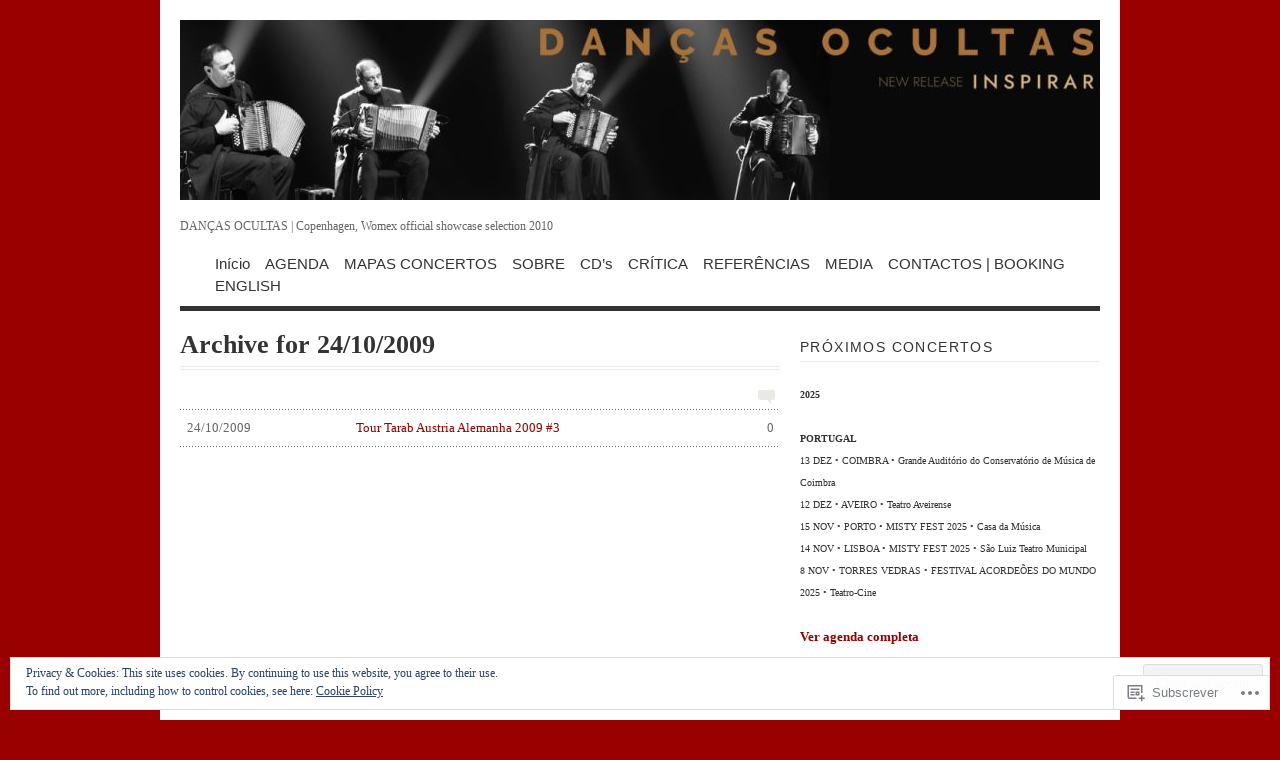

--- FILE ---
content_type: text/html; charset=UTF-8
request_url: https://dancasocultas.com/2009/10/24/
body_size: 25716
content:
<!DOCTYPE html PUBLIC "-//W3C//DTD XHTML 1.0 Transitional//EN" "http://www.w3.org/TR/xhtml1/DTD/xhtml1-transitional.dtd">
<html xmlns="http://www.w3.org/1999/xhtml" lang="pt-PT">
<head profile="http://gmpg.org/xfn/11">
<meta http-equiv="Content-Type" content="text/html; charset=UTF-8" />
<title>24 | Outubro | 2009 | Danças Ocultas</title>
<!--[if lt IE 8]><link rel="stylesheet" type="text/css" media="screen" href="https://s0.wp.com/wp-content/themes/pub/vigilance/stylesheets/ie.css?m=1280263635i" /><![endif]-->
<!--[if lte IE 6]><link rel="stylesheet" type="text/css" media="screen" href="https://s0.wp.com/wp-content/themes/pub/vigilance/stylesheets/ie6.css?m=1275938991i" /><![endif]-->
<link rel="pingback" href="https://dancasocultas.com/xmlrpc.php" />
<meta name='robots' content='max-image-preview:large' />

<!-- Async WordPress.com Remote Login -->
<script id="wpcom_remote_login_js">
var wpcom_remote_login_extra_auth = '';
function wpcom_remote_login_remove_dom_node_id( element_id ) {
	var dom_node = document.getElementById( element_id );
	if ( dom_node ) { dom_node.parentNode.removeChild( dom_node ); }
}
function wpcom_remote_login_remove_dom_node_classes( class_name ) {
	var dom_nodes = document.querySelectorAll( '.' + class_name );
	for ( var i = 0; i < dom_nodes.length; i++ ) {
		dom_nodes[ i ].parentNode.removeChild( dom_nodes[ i ] );
	}
}
function wpcom_remote_login_final_cleanup() {
	wpcom_remote_login_remove_dom_node_classes( "wpcom_remote_login_msg" );
	wpcom_remote_login_remove_dom_node_id( "wpcom_remote_login_key" );
	wpcom_remote_login_remove_dom_node_id( "wpcom_remote_login_validate" );
	wpcom_remote_login_remove_dom_node_id( "wpcom_remote_login_js" );
	wpcom_remote_login_remove_dom_node_id( "wpcom_request_access_iframe" );
	wpcom_remote_login_remove_dom_node_id( "wpcom_request_access_styles" );
}

// Watch for messages back from the remote login
window.addEventListener( "message", function( e ) {
	if ( e.origin === "https://r-login.wordpress.com" ) {
		var data = {};
		try {
			data = JSON.parse( e.data );
		} catch( e ) {
			wpcom_remote_login_final_cleanup();
			return;
		}

		if ( data.msg === 'LOGIN' ) {
			// Clean up the login check iframe
			wpcom_remote_login_remove_dom_node_id( "wpcom_remote_login_key" );

			var id_regex = new RegExp( /^[0-9]+$/ );
			var token_regex = new RegExp( /^.*|.*|.*$/ );
			if (
				token_regex.test( data.token )
				&& id_regex.test( data.wpcomid )
			) {
				// We have everything we need to ask for a login
				var script = document.createElement( "script" );
				script.setAttribute( "id", "wpcom_remote_login_validate" );
				script.src = '/remote-login.php?wpcom_remote_login=validate'
					+ '&wpcomid=' + data.wpcomid
					+ '&token=' + encodeURIComponent( data.token )
					+ '&host=' + window.location.protocol
					+ '//' + window.location.hostname
					+ '&postid=1246'
					+ '&is_singular=';
				document.body.appendChild( script );
			}

			return;
		}

		// Safari ITP, not logged in, so redirect
		if ( data.msg === 'LOGIN-REDIRECT' ) {
			window.location = 'https://wordpress.com/log-in?redirect_to=' + window.location.href;
			return;
		}

		// Safari ITP, storage access failed, remove the request
		if ( data.msg === 'LOGIN-REMOVE' ) {
			var css_zap = 'html { -webkit-transition: margin-top 1s; transition: margin-top 1s; } /* 9001 */ html { margin-top: 0 !important; } * html body { margin-top: 0 !important; } @media screen and ( max-width: 782px ) { html { margin-top: 0 !important; } * html body { margin-top: 0 !important; } }';
			var style_zap = document.createElement( 'style' );
			style_zap.type = 'text/css';
			style_zap.appendChild( document.createTextNode( css_zap ) );
			document.body.appendChild( style_zap );

			var e = document.getElementById( 'wpcom_request_access_iframe' );
			e.parentNode.removeChild( e );

			document.cookie = 'wordpress_com_login_access=denied; path=/; max-age=31536000';

			return;
		}

		// Safari ITP
		if ( data.msg === 'REQUEST_ACCESS' ) {
			console.log( 'request access: safari' );

			// Check ITP iframe enable/disable knob
			if ( wpcom_remote_login_extra_auth !== 'safari_itp_iframe' ) {
				return;
			}

			// If we are in a "private window" there is no ITP.
			var private_window = false;
			try {
				var opendb = window.openDatabase( null, null, null, null );
			} catch( e ) {
				private_window = true;
			}

			if ( private_window ) {
				console.log( 'private window' );
				return;
			}

			var iframe = document.createElement( 'iframe' );
			iframe.id = 'wpcom_request_access_iframe';
			iframe.setAttribute( 'scrolling', 'no' );
			iframe.setAttribute( 'sandbox', 'allow-storage-access-by-user-activation allow-scripts allow-same-origin allow-top-navigation-by-user-activation' );
			iframe.src = 'https://r-login.wordpress.com/remote-login.php?wpcom_remote_login=request_access&origin=' + encodeURIComponent( data.origin ) + '&wpcomid=' + encodeURIComponent( data.wpcomid );

			var css = 'html { -webkit-transition: margin-top 1s; transition: margin-top 1s; } /* 9001 */ html { margin-top: 46px !important; } * html body { margin-top: 46px !important; } @media screen and ( max-width: 660px ) { html { margin-top: 71px !important; } * html body { margin-top: 71px !important; } #wpcom_request_access_iframe { display: block; height: 71px !important; } } #wpcom_request_access_iframe { border: 0px; height: 46px; position: fixed; top: 0; left: 0; width: 100%; min-width: 100%; z-index: 99999; background: #23282d; } ';

			var style = document.createElement( 'style' );
			style.type = 'text/css';
			style.id = 'wpcom_request_access_styles';
			style.appendChild( document.createTextNode( css ) );
			document.body.appendChild( style );

			document.body.appendChild( iframe );
		}

		if ( data.msg === 'DONE' ) {
			wpcom_remote_login_final_cleanup();
		}
	}
}, false );

// Inject the remote login iframe after the page has had a chance to load
// more critical resources
window.addEventListener( "DOMContentLoaded", function( e ) {
	var iframe = document.createElement( "iframe" );
	iframe.style.display = "none";
	iframe.setAttribute( "scrolling", "no" );
	iframe.setAttribute( "id", "wpcom_remote_login_key" );
	iframe.src = "https://r-login.wordpress.com/remote-login.php"
		+ "?wpcom_remote_login=key"
		+ "&origin=aHR0cHM6Ly9kYW5jYXNvY3VsdGFzLmNvbQ%3D%3D"
		+ "&wpcomid=6760593"
		+ "&time=" + Math.floor( Date.now() / 1000 );
	document.body.appendChild( iframe );
}, false );
</script>
<link rel='dns-prefetch' href='//s0.wp.com' />
<link rel="alternate" type="application/rss+xml" title="Danças Ocultas &raquo; Feed" href="https://dancasocultas.com/feed/" />
<link rel="alternate" type="application/rss+xml" title="Danças Ocultas &raquo; Feed de Comentários" href="https://dancasocultas.com/comments/feed/" />
	<script type="text/javascript">
		/* <![CDATA[ */
		function addLoadEvent(func) {
			var oldonload = window.onload;
			if (typeof window.onload != 'function') {
				window.onload = func;
			} else {
				window.onload = function () {
					oldonload();
					func();
				}
			}
		}
		/* ]]> */
	</script>
	<link crossorigin='anonymous' rel='stylesheet' id='all-css-0-1' href='/_static/??-eJx9jUEOwjAMBD9EsKpGohfEW0IwwY3jRrJD1N836hlxXO3MLvTq4iaGYlCaq9wSiUKnV0JTwDbaLRM6Dh0MS+VgqKC2M16j6gV+DzDlga1oNcTszvQPJ3mTkO1gHyxDrO0JX0rEQeL58yj36ebnZZn95NcDtpxDfQ==&cssminify=yes' type='text/css' media='all' />
<style id='wp-emoji-styles-inline-css'>

	img.wp-smiley, img.emoji {
		display: inline !important;
		border: none !important;
		box-shadow: none !important;
		height: 1em !important;
		width: 1em !important;
		margin: 0 0.07em !important;
		vertical-align: -0.1em !important;
		background: none !important;
		padding: 0 !important;
	}
/*# sourceURL=wp-emoji-styles-inline-css */
</style>
<link crossorigin='anonymous' rel='stylesheet' id='all-css-2-1' href='/wp-content/plugins/gutenberg-core/v22.2.0/build/styles/block-library/style.css?m=1764855221i&cssminify=yes' type='text/css' media='all' />
<style id='wp-block-library-inline-css'>
.has-text-align-justify {
	text-align:justify;
}
.has-text-align-justify{text-align:justify;}

/*# sourceURL=wp-block-library-inline-css */
</style><style id='global-styles-inline-css'>
:root{--wp--preset--aspect-ratio--square: 1;--wp--preset--aspect-ratio--4-3: 4/3;--wp--preset--aspect-ratio--3-4: 3/4;--wp--preset--aspect-ratio--3-2: 3/2;--wp--preset--aspect-ratio--2-3: 2/3;--wp--preset--aspect-ratio--16-9: 16/9;--wp--preset--aspect-ratio--9-16: 9/16;--wp--preset--color--black: #000000;--wp--preset--color--cyan-bluish-gray: #abb8c3;--wp--preset--color--white: #ffffff;--wp--preset--color--pale-pink: #f78da7;--wp--preset--color--vivid-red: #cf2e2e;--wp--preset--color--luminous-vivid-orange: #ff6900;--wp--preset--color--luminous-vivid-amber: #fcb900;--wp--preset--color--light-green-cyan: #7bdcb5;--wp--preset--color--vivid-green-cyan: #00d084;--wp--preset--color--pale-cyan-blue: #8ed1fc;--wp--preset--color--vivid-cyan-blue: #0693e3;--wp--preset--color--vivid-purple: #9b51e0;--wp--preset--gradient--vivid-cyan-blue-to-vivid-purple: linear-gradient(135deg,rgb(6,147,227) 0%,rgb(155,81,224) 100%);--wp--preset--gradient--light-green-cyan-to-vivid-green-cyan: linear-gradient(135deg,rgb(122,220,180) 0%,rgb(0,208,130) 100%);--wp--preset--gradient--luminous-vivid-amber-to-luminous-vivid-orange: linear-gradient(135deg,rgb(252,185,0) 0%,rgb(255,105,0) 100%);--wp--preset--gradient--luminous-vivid-orange-to-vivid-red: linear-gradient(135deg,rgb(255,105,0) 0%,rgb(207,46,46) 100%);--wp--preset--gradient--very-light-gray-to-cyan-bluish-gray: linear-gradient(135deg,rgb(238,238,238) 0%,rgb(169,184,195) 100%);--wp--preset--gradient--cool-to-warm-spectrum: linear-gradient(135deg,rgb(74,234,220) 0%,rgb(151,120,209) 20%,rgb(207,42,186) 40%,rgb(238,44,130) 60%,rgb(251,105,98) 80%,rgb(254,248,76) 100%);--wp--preset--gradient--blush-light-purple: linear-gradient(135deg,rgb(255,206,236) 0%,rgb(152,150,240) 100%);--wp--preset--gradient--blush-bordeaux: linear-gradient(135deg,rgb(254,205,165) 0%,rgb(254,45,45) 50%,rgb(107,0,62) 100%);--wp--preset--gradient--luminous-dusk: linear-gradient(135deg,rgb(255,203,112) 0%,rgb(199,81,192) 50%,rgb(65,88,208) 100%);--wp--preset--gradient--pale-ocean: linear-gradient(135deg,rgb(255,245,203) 0%,rgb(182,227,212) 50%,rgb(51,167,181) 100%);--wp--preset--gradient--electric-grass: linear-gradient(135deg,rgb(202,248,128) 0%,rgb(113,206,126) 100%);--wp--preset--gradient--midnight: linear-gradient(135deg,rgb(2,3,129) 0%,rgb(40,116,252) 100%);--wp--preset--font-size--small: 13px;--wp--preset--font-size--medium: 20px;--wp--preset--font-size--large: 36px;--wp--preset--font-size--x-large: 42px;--wp--preset--font-family--albert-sans: 'Albert Sans', sans-serif;--wp--preset--font-family--alegreya: Alegreya, serif;--wp--preset--font-family--arvo: Arvo, serif;--wp--preset--font-family--bodoni-moda: 'Bodoni Moda', serif;--wp--preset--font-family--bricolage-grotesque: 'Bricolage Grotesque', sans-serif;--wp--preset--font-family--cabin: Cabin, sans-serif;--wp--preset--font-family--chivo: Chivo, sans-serif;--wp--preset--font-family--commissioner: Commissioner, sans-serif;--wp--preset--font-family--cormorant: Cormorant, serif;--wp--preset--font-family--courier-prime: 'Courier Prime', monospace;--wp--preset--font-family--crimson-pro: 'Crimson Pro', serif;--wp--preset--font-family--dm-mono: 'DM Mono', monospace;--wp--preset--font-family--dm-sans: 'DM Sans', sans-serif;--wp--preset--font-family--dm-serif-display: 'DM Serif Display', serif;--wp--preset--font-family--domine: Domine, serif;--wp--preset--font-family--eb-garamond: 'EB Garamond', serif;--wp--preset--font-family--epilogue: Epilogue, sans-serif;--wp--preset--font-family--fahkwang: Fahkwang, sans-serif;--wp--preset--font-family--figtree: Figtree, sans-serif;--wp--preset--font-family--fira-sans: 'Fira Sans', sans-serif;--wp--preset--font-family--fjalla-one: 'Fjalla One', sans-serif;--wp--preset--font-family--fraunces: Fraunces, serif;--wp--preset--font-family--gabarito: Gabarito, system-ui;--wp--preset--font-family--ibm-plex-mono: 'IBM Plex Mono', monospace;--wp--preset--font-family--ibm-plex-sans: 'IBM Plex Sans', sans-serif;--wp--preset--font-family--ibarra-real-nova: 'Ibarra Real Nova', serif;--wp--preset--font-family--instrument-serif: 'Instrument Serif', serif;--wp--preset--font-family--inter: Inter, sans-serif;--wp--preset--font-family--josefin-sans: 'Josefin Sans', sans-serif;--wp--preset--font-family--jost: Jost, sans-serif;--wp--preset--font-family--libre-baskerville: 'Libre Baskerville', serif;--wp--preset--font-family--libre-franklin: 'Libre Franklin', sans-serif;--wp--preset--font-family--literata: Literata, serif;--wp--preset--font-family--lora: Lora, serif;--wp--preset--font-family--merriweather: Merriweather, serif;--wp--preset--font-family--montserrat: Montserrat, sans-serif;--wp--preset--font-family--newsreader: Newsreader, serif;--wp--preset--font-family--noto-sans-mono: 'Noto Sans Mono', sans-serif;--wp--preset--font-family--nunito: Nunito, sans-serif;--wp--preset--font-family--open-sans: 'Open Sans', sans-serif;--wp--preset--font-family--overpass: Overpass, sans-serif;--wp--preset--font-family--pt-serif: 'PT Serif', serif;--wp--preset--font-family--petrona: Petrona, serif;--wp--preset--font-family--piazzolla: Piazzolla, serif;--wp--preset--font-family--playfair-display: 'Playfair Display', serif;--wp--preset--font-family--plus-jakarta-sans: 'Plus Jakarta Sans', sans-serif;--wp--preset--font-family--poppins: Poppins, sans-serif;--wp--preset--font-family--raleway: Raleway, sans-serif;--wp--preset--font-family--roboto: Roboto, sans-serif;--wp--preset--font-family--roboto-slab: 'Roboto Slab', serif;--wp--preset--font-family--rubik: Rubik, sans-serif;--wp--preset--font-family--rufina: Rufina, serif;--wp--preset--font-family--sora: Sora, sans-serif;--wp--preset--font-family--source-sans-3: 'Source Sans 3', sans-serif;--wp--preset--font-family--source-serif-4: 'Source Serif 4', serif;--wp--preset--font-family--space-mono: 'Space Mono', monospace;--wp--preset--font-family--syne: Syne, sans-serif;--wp--preset--font-family--texturina: Texturina, serif;--wp--preset--font-family--urbanist: Urbanist, sans-serif;--wp--preset--font-family--work-sans: 'Work Sans', sans-serif;--wp--preset--spacing--20: 0.44rem;--wp--preset--spacing--30: 0.67rem;--wp--preset--spacing--40: 1rem;--wp--preset--spacing--50: 1.5rem;--wp--preset--spacing--60: 2.25rem;--wp--preset--spacing--70: 3.38rem;--wp--preset--spacing--80: 5.06rem;--wp--preset--shadow--natural: 6px 6px 9px rgba(0, 0, 0, 0.2);--wp--preset--shadow--deep: 12px 12px 50px rgba(0, 0, 0, 0.4);--wp--preset--shadow--sharp: 6px 6px 0px rgba(0, 0, 0, 0.2);--wp--preset--shadow--outlined: 6px 6px 0px -3px rgb(255, 255, 255), 6px 6px rgb(0, 0, 0);--wp--preset--shadow--crisp: 6px 6px 0px rgb(0, 0, 0);}:where(.is-layout-flex){gap: 0.5em;}:where(.is-layout-grid){gap: 0.5em;}body .is-layout-flex{display: flex;}.is-layout-flex{flex-wrap: wrap;align-items: center;}.is-layout-flex > :is(*, div){margin: 0;}body .is-layout-grid{display: grid;}.is-layout-grid > :is(*, div){margin: 0;}:where(.wp-block-columns.is-layout-flex){gap: 2em;}:where(.wp-block-columns.is-layout-grid){gap: 2em;}:where(.wp-block-post-template.is-layout-flex){gap: 1.25em;}:where(.wp-block-post-template.is-layout-grid){gap: 1.25em;}.has-black-color{color: var(--wp--preset--color--black) !important;}.has-cyan-bluish-gray-color{color: var(--wp--preset--color--cyan-bluish-gray) !important;}.has-white-color{color: var(--wp--preset--color--white) !important;}.has-pale-pink-color{color: var(--wp--preset--color--pale-pink) !important;}.has-vivid-red-color{color: var(--wp--preset--color--vivid-red) !important;}.has-luminous-vivid-orange-color{color: var(--wp--preset--color--luminous-vivid-orange) !important;}.has-luminous-vivid-amber-color{color: var(--wp--preset--color--luminous-vivid-amber) !important;}.has-light-green-cyan-color{color: var(--wp--preset--color--light-green-cyan) !important;}.has-vivid-green-cyan-color{color: var(--wp--preset--color--vivid-green-cyan) !important;}.has-pale-cyan-blue-color{color: var(--wp--preset--color--pale-cyan-blue) !important;}.has-vivid-cyan-blue-color{color: var(--wp--preset--color--vivid-cyan-blue) !important;}.has-vivid-purple-color{color: var(--wp--preset--color--vivid-purple) !important;}.has-black-background-color{background-color: var(--wp--preset--color--black) !important;}.has-cyan-bluish-gray-background-color{background-color: var(--wp--preset--color--cyan-bluish-gray) !important;}.has-white-background-color{background-color: var(--wp--preset--color--white) !important;}.has-pale-pink-background-color{background-color: var(--wp--preset--color--pale-pink) !important;}.has-vivid-red-background-color{background-color: var(--wp--preset--color--vivid-red) !important;}.has-luminous-vivid-orange-background-color{background-color: var(--wp--preset--color--luminous-vivid-orange) !important;}.has-luminous-vivid-amber-background-color{background-color: var(--wp--preset--color--luminous-vivid-amber) !important;}.has-light-green-cyan-background-color{background-color: var(--wp--preset--color--light-green-cyan) !important;}.has-vivid-green-cyan-background-color{background-color: var(--wp--preset--color--vivid-green-cyan) !important;}.has-pale-cyan-blue-background-color{background-color: var(--wp--preset--color--pale-cyan-blue) !important;}.has-vivid-cyan-blue-background-color{background-color: var(--wp--preset--color--vivid-cyan-blue) !important;}.has-vivid-purple-background-color{background-color: var(--wp--preset--color--vivid-purple) !important;}.has-black-border-color{border-color: var(--wp--preset--color--black) !important;}.has-cyan-bluish-gray-border-color{border-color: var(--wp--preset--color--cyan-bluish-gray) !important;}.has-white-border-color{border-color: var(--wp--preset--color--white) !important;}.has-pale-pink-border-color{border-color: var(--wp--preset--color--pale-pink) !important;}.has-vivid-red-border-color{border-color: var(--wp--preset--color--vivid-red) !important;}.has-luminous-vivid-orange-border-color{border-color: var(--wp--preset--color--luminous-vivid-orange) !important;}.has-luminous-vivid-amber-border-color{border-color: var(--wp--preset--color--luminous-vivid-amber) !important;}.has-light-green-cyan-border-color{border-color: var(--wp--preset--color--light-green-cyan) !important;}.has-vivid-green-cyan-border-color{border-color: var(--wp--preset--color--vivid-green-cyan) !important;}.has-pale-cyan-blue-border-color{border-color: var(--wp--preset--color--pale-cyan-blue) !important;}.has-vivid-cyan-blue-border-color{border-color: var(--wp--preset--color--vivid-cyan-blue) !important;}.has-vivid-purple-border-color{border-color: var(--wp--preset--color--vivid-purple) !important;}.has-vivid-cyan-blue-to-vivid-purple-gradient-background{background: var(--wp--preset--gradient--vivid-cyan-blue-to-vivid-purple) !important;}.has-light-green-cyan-to-vivid-green-cyan-gradient-background{background: var(--wp--preset--gradient--light-green-cyan-to-vivid-green-cyan) !important;}.has-luminous-vivid-amber-to-luminous-vivid-orange-gradient-background{background: var(--wp--preset--gradient--luminous-vivid-amber-to-luminous-vivid-orange) !important;}.has-luminous-vivid-orange-to-vivid-red-gradient-background{background: var(--wp--preset--gradient--luminous-vivid-orange-to-vivid-red) !important;}.has-very-light-gray-to-cyan-bluish-gray-gradient-background{background: var(--wp--preset--gradient--very-light-gray-to-cyan-bluish-gray) !important;}.has-cool-to-warm-spectrum-gradient-background{background: var(--wp--preset--gradient--cool-to-warm-spectrum) !important;}.has-blush-light-purple-gradient-background{background: var(--wp--preset--gradient--blush-light-purple) !important;}.has-blush-bordeaux-gradient-background{background: var(--wp--preset--gradient--blush-bordeaux) !important;}.has-luminous-dusk-gradient-background{background: var(--wp--preset--gradient--luminous-dusk) !important;}.has-pale-ocean-gradient-background{background: var(--wp--preset--gradient--pale-ocean) !important;}.has-electric-grass-gradient-background{background: var(--wp--preset--gradient--electric-grass) !important;}.has-midnight-gradient-background{background: var(--wp--preset--gradient--midnight) !important;}.has-small-font-size{font-size: var(--wp--preset--font-size--small) !important;}.has-medium-font-size{font-size: var(--wp--preset--font-size--medium) !important;}.has-large-font-size{font-size: var(--wp--preset--font-size--large) !important;}.has-x-large-font-size{font-size: var(--wp--preset--font-size--x-large) !important;}.has-albert-sans-font-family{font-family: var(--wp--preset--font-family--albert-sans) !important;}.has-alegreya-font-family{font-family: var(--wp--preset--font-family--alegreya) !important;}.has-arvo-font-family{font-family: var(--wp--preset--font-family--arvo) !important;}.has-bodoni-moda-font-family{font-family: var(--wp--preset--font-family--bodoni-moda) !important;}.has-bricolage-grotesque-font-family{font-family: var(--wp--preset--font-family--bricolage-grotesque) !important;}.has-cabin-font-family{font-family: var(--wp--preset--font-family--cabin) !important;}.has-chivo-font-family{font-family: var(--wp--preset--font-family--chivo) !important;}.has-commissioner-font-family{font-family: var(--wp--preset--font-family--commissioner) !important;}.has-cormorant-font-family{font-family: var(--wp--preset--font-family--cormorant) !important;}.has-courier-prime-font-family{font-family: var(--wp--preset--font-family--courier-prime) !important;}.has-crimson-pro-font-family{font-family: var(--wp--preset--font-family--crimson-pro) !important;}.has-dm-mono-font-family{font-family: var(--wp--preset--font-family--dm-mono) !important;}.has-dm-sans-font-family{font-family: var(--wp--preset--font-family--dm-sans) !important;}.has-dm-serif-display-font-family{font-family: var(--wp--preset--font-family--dm-serif-display) !important;}.has-domine-font-family{font-family: var(--wp--preset--font-family--domine) !important;}.has-eb-garamond-font-family{font-family: var(--wp--preset--font-family--eb-garamond) !important;}.has-epilogue-font-family{font-family: var(--wp--preset--font-family--epilogue) !important;}.has-fahkwang-font-family{font-family: var(--wp--preset--font-family--fahkwang) !important;}.has-figtree-font-family{font-family: var(--wp--preset--font-family--figtree) !important;}.has-fira-sans-font-family{font-family: var(--wp--preset--font-family--fira-sans) !important;}.has-fjalla-one-font-family{font-family: var(--wp--preset--font-family--fjalla-one) !important;}.has-fraunces-font-family{font-family: var(--wp--preset--font-family--fraunces) !important;}.has-gabarito-font-family{font-family: var(--wp--preset--font-family--gabarito) !important;}.has-ibm-plex-mono-font-family{font-family: var(--wp--preset--font-family--ibm-plex-mono) !important;}.has-ibm-plex-sans-font-family{font-family: var(--wp--preset--font-family--ibm-plex-sans) !important;}.has-ibarra-real-nova-font-family{font-family: var(--wp--preset--font-family--ibarra-real-nova) !important;}.has-instrument-serif-font-family{font-family: var(--wp--preset--font-family--instrument-serif) !important;}.has-inter-font-family{font-family: var(--wp--preset--font-family--inter) !important;}.has-josefin-sans-font-family{font-family: var(--wp--preset--font-family--josefin-sans) !important;}.has-jost-font-family{font-family: var(--wp--preset--font-family--jost) !important;}.has-libre-baskerville-font-family{font-family: var(--wp--preset--font-family--libre-baskerville) !important;}.has-libre-franklin-font-family{font-family: var(--wp--preset--font-family--libre-franklin) !important;}.has-literata-font-family{font-family: var(--wp--preset--font-family--literata) !important;}.has-lora-font-family{font-family: var(--wp--preset--font-family--lora) !important;}.has-merriweather-font-family{font-family: var(--wp--preset--font-family--merriweather) !important;}.has-montserrat-font-family{font-family: var(--wp--preset--font-family--montserrat) !important;}.has-newsreader-font-family{font-family: var(--wp--preset--font-family--newsreader) !important;}.has-noto-sans-mono-font-family{font-family: var(--wp--preset--font-family--noto-sans-mono) !important;}.has-nunito-font-family{font-family: var(--wp--preset--font-family--nunito) !important;}.has-open-sans-font-family{font-family: var(--wp--preset--font-family--open-sans) !important;}.has-overpass-font-family{font-family: var(--wp--preset--font-family--overpass) !important;}.has-pt-serif-font-family{font-family: var(--wp--preset--font-family--pt-serif) !important;}.has-petrona-font-family{font-family: var(--wp--preset--font-family--petrona) !important;}.has-piazzolla-font-family{font-family: var(--wp--preset--font-family--piazzolla) !important;}.has-playfair-display-font-family{font-family: var(--wp--preset--font-family--playfair-display) !important;}.has-plus-jakarta-sans-font-family{font-family: var(--wp--preset--font-family--plus-jakarta-sans) !important;}.has-poppins-font-family{font-family: var(--wp--preset--font-family--poppins) !important;}.has-raleway-font-family{font-family: var(--wp--preset--font-family--raleway) !important;}.has-roboto-font-family{font-family: var(--wp--preset--font-family--roboto) !important;}.has-roboto-slab-font-family{font-family: var(--wp--preset--font-family--roboto-slab) !important;}.has-rubik-font-family{font-family: var(--wp--preset--font-family--rubik) !important;}.has-rufina-font-family{font-family: var(--wp--preset--font-family--rufina) !important;}.has-sora-font-family{font-family: var(--wp--preset--font-family--sora) !important;}.has-source-sans-3-font-family{font-family: var(--wp--preset--font-family--source-sans-3) !important;}.has-source-serif-4-font-family{font-family: var(--wp--preset--font-family--source-serif-4) !important;}.has-space-mono-font-family{font-family: var(--wp--preset--font-family--space-mono) !important;}.has-syne-font-family{font-family: var(--wp--preset--font-family--syne) !important;}.has-texturina-font-family{font-family: var(--wp--preset--font-family--texturina) !important;}.has-urbanist-font-family{font-family: var(--wp--preset--font-family--urbanist) !important;}.has-work-sans-font-family{font-family: var(--wp--preset--font-family--work-sans) !important;}
/*# sourceURL=global-styles-inline-css */
</style>

<style id='classic-theme-styles-inline-css'>
/*! This file is auto-generated */
.wp-block-button__link{color:#fff;background-color:#32373c;border-radius:9999px;box-shadow:none;text-decoration:none;padding:calc(.667em + 2px) calc(1.333em + 2px);font-size:1.125em}.wp-block-file__button{background:#32373c;color:#fff;text-decoration:none}
/*# sourceURL=/wp-includes/css/classic-themes.min.css */
</style>
<link crossorigin='anonymous' rel='stylesheet' id='all-css-4-1' href='/_static/??-eJx9j+EKwjAMhF/ILFSHzh/is6xdmNG2K0u66dtbEacg7E8Ix313HM4J3BCVomLyueco6AbrB3cT3FamqQwIh+QJRpqqGjsWXRwg+vBUOZEN/gSFDN+skYoeUqsvR6COW/IUim0Nm7nrSQsunx+U7utIKjVgbRpJBMoNnAPopXTJH/eWMWWLE/fs2+gIlzHncDKH2uyPu13dXJ+OvGts&cssminify=yes' type='text/css' media='all' />
<style id='jetpack_facebook_likebox-inline-css'>
.widget_facebook_likebox {
	overflow: hidden;
}

/*# sourceURL=/wp-content/mu-plugins/jetpack-plugin/sun/modules/widgets/facebook-likebox/style.css */
</style>
<link crossorigin='anonymous' rel='stylesheet' id='all-css-6-1' href='/_static/??-eJzTLy/QTc7PK0nNK9HPLdUtyClNz8wr1i9KTcrJTwcy0/WTi5G5ekCujj52Temp+bo5+cmJJZn5eSgc3bScxMwikFb7XFtDE1NLExMLc0OTLACohS2q&cssminify=yes' type='text/css' media='all' />
<link crossorigin='anonymous' rel='stylesheet' id='print-css-7-1' href='/wp-content/mu-plugins/global-print/global-print.css?m=1465851035i&cssminify=yes' type='text/css' media='print' />
<style id='jetpack-global-styles-frontend-style-inline-css'>
:root { --font-headings: unset; --font-base: unset; --font-headings-default: -apple-system,BlinkMacSystemFont,"Segoe UI",Roboto,Oxygen-Sans,Ubuntu,Cantarell,"Helvetica Neue",sans-serif; --font-base-default: -apple-system,BlinkMacSystemFont,"Segoe UI",Roboto,Oxygen-Sans,Ubuntu,Cantarell,"Helvetica Neue",sans-serif;}
/*# sourceURL=jetpack-global-styles-frontend-style-inline-css */
</style>
<link crossorigin='anonymous' rel='stylesheet' id='all-css-10-1' href='/_static/??-eJyNjcsKAjEMRX/IGtQZBxfip0hMS9sxTYppGfx7H7gRN+7ugcs5sFRHKi1Ig9Jd5R6zGMyhVaTrh8G6QFHfORhYwlvw6P39PbPENZmt4G/ROQuBKWVkxxrVvuBH1lIoz2waILJekF+HUzlupnG3nQ77YZwfuRJIaQ==&cssminify=yes' type='text/css' media='all' />
<script type="text/javascript" id="wpcom-actionbar-placeholder-js-extra">
/* <![CDATA[ */
var actionbardata = {"siteID":"6760593","postID":"0","siteURL":"https://dancasocultas.com","xhrURL":"https://dancasocultas.com/wp-admin/admin-ajax.php","nonce":"9977ddb814","isLoggedIn":"","statusMessage":"","subsEmailDefault":"instantly","proxyScriptUrl":"https://s0.wp.com/wp-content/js/wpcom-proxy-request.js?m=1513050504i&amp;ver=20211021","i18n":{"followedText":"New posts from this site will now appear in your \u003Ca href=\"https://wordpress.com/reader\"\u003EReader\u003C/a\u003E","foldBar":"Minimizar esta barra","unfoldBar":"Expand this bar","shortLinkCopied":"Shortlink copied to clipboard."}};
//# sourceURL=wpcom-actionbar-placeholder-js-extra
/* ]]> */
</script>
<script type="text/javascript" id="jetpack-mu-wpcom-settings-js-before">
/* <![CDATA[ */
var JETPACK_MU_WPCOM_SETTINGS = {"assetsUrl":"https://s0.wp.com/wp-content/mu-plugins/jetpack-mu-wpcom-plugin/sun/jetpack_vendor/automattic/jetpack-mu-wpcom/src/build/"};
//# sourceURL=jetpack-mu-wpcom-settings-js-before
/* ]]> */
</script>
<script crossorigin='anonymous' type='text/javascript'  src='/_static/??/wp-content/js/rlt-proxy.js,/wp-content/blog-plugins/wordads-classes/js/cmp/v2/cmp-non-gdpr.js?m=1720530689j'></script>
<script type="text/javascript" id="rlt-proxy-js-after">
/* <![CDATA[ */
	rltInitialize( {"token":null,"iframeOrigins":["https:\/\/widgets.wp.com"]} );
//# sourceURL=rlt-proxy-js-after
/* ]]> */
</script>
<link rel="EditURI" type="application/rsd+xml" title="RSD" href="https://dancasocultas.wordpress.com/xmlrpc.php?rsd" />
<meta name="generator" content="WordPress.com" />

<!-- Jetpack Open Graph Tags -->
<meta property="og:type" content="website" />
<meta property="og:title" content="24/10/2009 &#8211; Danças Ocultas" />
<meta property="og:site_name" content="Danças Ocultas" />
<meta property="og:image" content="https://s0.wp.com/i/blank.jpg?m=1383295312i" />
<meta property="og:image:width" content="200" />
<meta property="og:image:height" content="200" />
<meta property="og:image:alt" content="" />
<meta property="og:locale" content="pt_PT" />

<!-- End Jetpack Open Graph Tags -->
<link rel="shortcut icon" type="image/x-icon" href="https://s0.wp.com/i/favicon.ico?m=1713425267i" sizes="16x16 24x24 32x32 48x48" />
<link rel="icon" type="image/x-icon" href="https://s0.wp.com/i/favicon.ico?m=1713425267i" sizes="16x16 24x24 32x32 48x48" />
<link rel="apple-touch-icon" href="https://s0.wp.com/i/webclip.png?m=1713868326i" />
<link rel='openid.server' href='https://dancasocultas.com/?openidserver=1' />
<link rel='openid.delegate' href='https://dancasocultas.com/' />
<link rel="search" type="application/opensearchdescription+xml" href="https://dancasocultas.com/osd.xml" title="Danças Ocultas" />
<link rel="search" type="application/opensearchdescription+xml" href="https://s1.wp.com/opensearch.xml" title="WordPress.com" />
		<style id="wpcom-hotfix-masterbar-style">
			@media screen and (min-width: 783px) {
				#wpadminbar .quicklinks li#wp-admin-bar-my-account.with-avatar > a img {
					margin-top: 5px;
				}
			}
		</style>
				<style type="text/css" media="screen">
			body { background-color: #990000; }
			#wrapper{
				padding: 0 20px 10px 20px;
				border-left: 4px solid #990000;
				border-right: 4px solid #990000;
			}
			.sticky .entry {
				background-color: ##990000;
				padding: 10px;
			}
			.alert-box, .highlight-box { border: 1px solid #990000; }
			#content a:link, #content a:visited { color: #990000; }
			#sidebar a:link, #sidebar a:visited { color: #990000; }
			#title a:hover { color: #990000; }
			#nav ul li a:hover, #nav ul li:hover > a, #nav ul li.current_page_item > a, #nav ul li.current_page_parent > a, #nav ul li.current_page_ancestor > a, #nav ul li.current-cat > a, #nav ul li.current-menu-ancestor > a, #nav ul li.current-menu-item > a, #nav ul li.current-menu-parent a {
				color: #990000;
				border-top: 4px solid #990000;
			}
			.post-header h1 a:hover, .post-header h2 a:hover { color: #990000; }
			.comments a:hover { color: #990000; }
			.meta a:hover { color: #990000; }
			.post-footer a:hover { color: #990000; }
			#footer a:hover { color: #990000; }
			#content .entry a:hover { color: #3399CC; }
			#wrapper #sidebar a:hover { color: #3399CC; }
			#content .post-header h1 a:hover, #content .post-header h2 a:hover { color: #990000; }
			#content .comments a:hover { color: #990000; }
			#content .meta a:hover { color: #990000; }
			#content .reply a:hover { color: #990000; }
			#content .reply a:link, #reply .c-permalink a:visited { color: #aaa; }
			#content .c-permalink a:link, #content .c-permalink a:visited { color: #ccc; }
			#content .post-footer a:link, #content .post-footer a:visited { color: #333; }
			#content .comments a { color: #757575;  }
			#footer a:hover { color: #990000; }
			#footer a:link, #footer a:visited { color: #666; }
		</style>

		
		<style type="text/css" media="screen">
			#wrapper{ background: #fff; }
			#content .post-header h1 a:link, #content .post-header h1 a:visited, #content .post-header h2 a:link, #content .post-header h2 a:visited  { color: #444; }
			#content .meta a:link, #content .meta a:visited { color: #666; }
		</style>

		
	<style type="text/css">.recentcomments a{display:inline !important;padding:0 !important;margin:0 !important;}</style>		<style type="text/css">
			.recentcomments a {
				display: inline !important;
				padding: 0 !important;
				margin: 0 !important;
			}

			table.recentcommentsavatartop img.avatar, table.recentcommentsavatarend img.avatar {
				border: 0px;
				margin: 0;
			}

			table.recentcommentsavatartop a, table.recentcommentsavatarend a {
				border: 0px !important;
				background-color: transparent !important;
			}

			td.recentcommentsavatarend, td.recentcommentsavatartop {
				padding: 0px 0px 1px 0px;
				margin: 0px;
			}

			td.recentcommentstextend {
				border: none !important;
				padding: 0px 0px 2px 10px;
			}

			.rtl td.recentcommentstextend {
				padding: 0px 10px 2px 0px;
			}

			td.recentcommentstexttop {
				border: none;
				padding: 0px 0px 0px 10px;
			}

			.rtl td.recentcommentstexttop {
				padding: 0px 10px 0px 0px;
			}
		</style>
		<meta name="description" content="1 post published by dancasocultas on October 24, 2009" />
	<style type="text/css">
			#title {
			background: url(https://dancasocultas.com/wp-content/uploads/2025/12/cropped-site_2025_v1.jpg) no-repeat;
			height: 180px;
		}
				#title { text-indent: -999em !important; }
		#title a { height: 180px; }
		</style>
		<script type="text/javascript">

			window.doNotSellCallback = function() {

				var linkElements = [
					'a[href="https://wordpress.com/?ref=footer_blog"]',
					'a[href="https://wordpress.com/?ref=footer_website"]',
					'a[href="https://wordpress.com/?ref=vertical_footer"]',
					'a[href^="https://wordpress.com/?ref=footer_segment_"]',
				].join(',');

				var dnsLink = document.createElement( 'a' );
				dnsLink.href = 'https://wordpress.com/advertising-program-optout/';
				dnsLink.classList.add( 'do-not-sell-link' );
				dnsLink.rel = 'nofollow';
				dnsLink.style.marginLeft = '0.5em';
				dnsLink.textContent = 'Do Not Sell or Share My Personal Information';

				var creditLinks = document.querySelectorAll( linkElements );

				if ( 0 === creditLinks.length ) {
					return false;
				}

				Array.prototype.forEach.call( creditLinks, function( el ) {
					el.insertAdjacentElement( 'afterend', dnsLink );
				});

				return true;
			};

		</script>
		<script type="text/javascript">
	window.google_analytics_uacct = "UA-52447-2";
</script>

<script type="text/javascript">
	var _gaq = _gaq || [];
	_gaq.push(['_setAccount', 'UA-52447-2']);
	_gaq.push(['_gat._anonymizeIp']);
	_gaq.push(['_setDomainName', 'none']);
	_gaq.push(['_setAllowLinker', true]);
	_gaq.push(['_initData']);
	_gaq.push(['_trackPageview']);

	(function() {
		var ga = document.createElement('script'); ga.type = 'text/javascript'; ga.async = true;
		ga.src = ('https:' == document.location.protocol ? 'https://ssl' : 'http://www') + '.google-analytics.com/ga.js';
		(document.getElementsByTagName('head')[0] || document.getElementsByTagName('body')[0]).appendChild(ga);
	})();
</script>
<link crossorigin='anonymous' rel='stylesheet' id='all-css-0-3' href='/wp-content/mu-plugins/jetpack-plugin/sun/_inc/build/subscriptions/subscriptions.min.css?m=1753981412i&cssminify=yes' type='text/css' media='all' />
</head>
<body class="archive date wp-theme-pubvigilance customizer-styles-applied vigilance-light jetpack-reblog-enabled">
	<div class="skip-content"><a href="#content">Saltar para o conteúdo</a></div>
	<div id="wrapper">
				<div id="header" class="clear">
			<div id="title"><a href="https://dancasocultas.com"><span>Danças Ocultas</span></a></div>			<div id="description">
				<h2>DANÇAS OCULTAS | Copenhagen, Womex official showcase selection 2010</h2>
			</div><!--end description-->
			<div id="nav">
					<ul class="menu">
		<li class="page_item "><a href="https://dancasocultas.com">Início</a></li>
				<li class="page_item page-item-2680"><a href="https://dancasocultas.com/agenda/">AGENDA</a></li>
<li class="page_item page-item-825"><a href="https://dancasocultas.com/mapas-concertos/">MAPAS CONCERTOS</a></li>
<li class="page_item page-item-583"><a href="https://dancasocultas.com/dancas-ocultas-bio-portugues/">SOBRE</a></li>
<li class="page_item page-item-4 page_item_has_children"><a href="https://dancasocultas.com/discografia/">CD&#8217;s</a></li>
<li class="page_item page-item-1402 page_item_has_children"><a href="https://dancasocultas.com/critica/">CRÍTICA</a></li>
<li class="page_item page-item-850"><a href="https://dancasocultas.com/referencias/">REFERÊNCIAS</a></li>
<li class="page_item page-item-1521 page_item_has_children"><a href="https://dancasocultas.com/media-2/">MEDIA</a></li>
<li class="page_item page-item-747"><a href="https://dancasocultas.com/contactos/">CONTACTOS | BOOKING</a></li>
<li class="page_item page-item-2305"><a href="https://dancasocultas.com/english/">ENGLISH</a></li>
	</ul>
			</div><!--end nav-->
		</div><!--end header-->
		<div id="content" class="pad">
									<h1 class="pagetitle">Archive for 24/10/2009</h1>
				<img class="archive-comment" src="https://s0.wp.com/wp-content/themes/pub/vigilance/images/comments-bubble-archive.gif?m=1275497399i" width="17" height="14" alt="comment"/>
				<div class="entries">
			<ul>
				<li><a href="https://dancasocultas.com/2009/10/24/tour-tarab-austria-alemanha-2009-3/" rel="bookmark" title="Tour Tarab Austria Alemanha 2009&nbsp;#3"><span class="comments_number">0</span><span class="archdate">24/10/2009</span>Tour Tarab Austria Alemanha 2009&nbsp;#3</a></li>
			</ul>
		</div><!--end entries-->
				<div class="navigation">
			<div class="alignleft"></div>
			<div class="alignright"></div>
		</div><!--end navigation-->
			</div><!--end content-->
	<div id="sidebar">
				<ul>			<li id="text-5" class="widget widget_text"><h2 class="widgettitle">PRÓXIMOS CONCERTOS</h2>			<div class="textwidget"><br>
<h2>
2025
</h2> 
<br>
<b>
PORTUGAL
</b>
<br>
13 DEZ • COIMBRA • Grande Auditório do Conservatório de Música de Coimbra
<br>
12 DEZ • AVEIRO • Teatro Aveirense
<br>
15 NOV • PORTO • MISTY FEST 2025 • Casa da Música
<br>
14 NOV • LISBOA • MISTY FEST 2025 • São Luiz Teatro Municipal
<br>
8 NOV • TORRES VEDRAS • FESTIVAL ACORDEÕES DO MUNDO 2025 • Teatro-Cine
<br><br>
<h1>
<span style="color:#696969"><font size="2">
<a href="https://dancasocultas.com/agenda/" target="_blank" rel="noopener">
Ver agenda completa
</font></span>
</h1>
<br><br></div>
		</li><li id="facebook-likebox-4" class="widget widget_facebook_likebox"><h2 class="widgettitle"><a href="https://www.facebook.com/dancasocultas">FACEBOOK PAGE</a></h2>		<div id="fb-root"></div>
		<div class="fb-page" data-href="https://www.facebook.com/dancasocultas" data-width="300"  data-height="195" data-hide-cover="false" data-show-facepile="false" data-tabs="false" data-hide-cta="false" data-small-header="false">
		<div class="fb-xfbml-parse-ignore"><blockquote cite="https://www.facebook.com/dancasocultas"><a href="https://www.facebook.com/dancasocultas">FACEBOOK PAGE</a></blockquote></div>
		</div>
		</li><li id="search-2" class="widget widget_search"><h2 class="widgettitle">Search</h2><form method="get" id="search_form" action="https://dancasocultas.com/">
	<div>
		<input type="text" value="type and press enter" name="s" id="s" onfocus="if (this.value == 'type and press enter') {this.value = '';}" onblur="if (this.value == '') {this.value = 'type and press enter';}" />
		<input type="hidden" value="Pesquisar" />
	</div>
</form></li><li id="blog-stats-2" class="widget widget_blog-stats"><h2 class="widgettitle">Blog Stats</h2>		<ul>
			<li>152.610 visitas</li>
		</ul>
		</li><li id="calendar-2" class="widget widget_calendar"><h2 class="widgettitle">Calendário</h2><div id="calendar_wrap" class="calendar_wrap"><table id="wp-calendar" class="wp-calendar-table">
	<caption>Outubro 2009</caption>
	<thead>
	<tr>
		<th scope="col" aria-label="Segunda-feira">S</th>
		<th scope="col" aria-label="Terça-feira">T</th>
		<th scope="col" aria-label="Quarta-feira">Q</th>
		<th scope="col" aria-label="Quinta-feira">Q</th>
		<th scope="col" aria-label="Sexta-feira">S</th>
		<th scope="col" aria-label="Sábado">S</th>
		<th scope="col" aria-label="Domingo">D</th>
	</tr>
	</thead>
	<tbody>
	<tr>
		<td colspan="3" class="pad">&nbsp;</td><td>1</td><td>2</td><td>3</td><td>4</td>
	</tr>
	<tr>
		<td>5</td><td>6</td><td>7</td><td>8</td><td>9</td><td>10</td><td>11</td>
	</tr>
	<tr>
		<td>12</td><td>13</td><td>14</td><td>15</td><td>16</td><td>17</td><td><a href="https://dancasocultas.com/2009/10/18/" aria-label="Artigos publicados em 18 de October, 2009">18</a></td>
	</tr>
	<tr>
		<td><a href="https://dancasocultas.com/2009/10/19/" aria-label="Artigos publicados em 19 de October, 2009">19</a></td><td>20</td><td><a href="https://dancasocultas.com/2009/10/21/" aria-label="Artigos publicados em 21 de October, 2009">21</a></td><td>22</td><td>23</td><td><a href="https://dancasocultas.com/2009/10/24/" aria-label="Artigos publicados em 24 de October, 2009">24</a></td><td>25</td>
	</tr>
	<tr>
		<td>26</td><td>27</td><td>28</td><td>29</td><td>30</td><td>31</td>
		<td class="pad" colspan="1">&nbsp;</td>
	</tr>
	</tbody>
	</table><nav aria-label="Meses anteriores e seguintes" class="wp-calendar-nav">
		<span class="wp-calendar-nav-prev"><a href="https://dancasocultas.com/2009/09/">&laquo; Set</a></span>
		<span class="pad">&nbsp;</span>
		<span class="wp-calendar-nav-next"><a href="https://dancasocultas.com/2009/11/">Nov &raquo;</a></span>
	</nav></div></li><li id="archives-2" class="widget widget_archive"><h2 class="widgettitle">Arquivo</h2>		<label class="screen-reader-text" for="archives-dropdown-2">Arquivo</label>
		<select id="archives-dropdown-2" name="archive-dropdown">
			
			<option value="">Selecionar Mês</option>
				<option value='https://dancasocultas.com/2025/12/'> Dezembro 2025 &nbsp;(2)</option>
	<option value='https://dancasocultas.com/2025/11/'> Novembro 2025 &nbsp;(2)</option>
	<option value='https://dancasocultas.com/2025/10/'> Outubro 2025 &nbsp;(2)</option>
	<option value='https://dancasocultas.com/2025/09/'> Setembro 2025 &nbsp;(2)</option>
	<option value='https://dancasocultas.com/2025/08/'> Agosto 2025 &nbsp;(5)</option>
	<option value='https://dancasocultas.com/2025/07/'> Julho 2025 &nbsp;(1)</option>
	<option value='https://dancasocultas.com/2025/06/'> Junho 2025 &nbsp;(4)</option>
	<option value='https://dancasocultas.com/2025/05/'> Maio 2025 &nbsp;(5)</option>
	<option value='https://dancasocultas.com/2025/04/'> Abril 2025 &nbsp;(5)</option>
	<option value='https://dancasocultas.com/2025/03/'> Março 2025 &nbsp;(1)</option>
	<option value='https://dancasocultas.com/2025/01/'> Janeiro 2025 &nbsp;(1)</option>
	<option value='https://dancasocultas.com/2024/06/'> Junho 2024 &nbsp;(1)</option>
	<option value='https://dancasocultas.com/2023/02/'> Fevereiro 2023 &nbsp;(1)</option>
	<option value='https://dancasocultas.com/2023/01/'> Janeiro 2023 &nbsp;(1)</option>
	<option value='https://dancasocultas.com/2022/12/'> Dezembro 2022 &nbsp;(1)</option>
	<option value='https://dancasocultas.com/2022/09/'> Setembro 2022 &nbsp;(1)</option>
	<option value='https://dancasocultas.com/2022/07/'> Julho 2022 &nbsp;(2)</option>
	<option value='https://dancasocultas.com/2022/06/'> Junho 2022 &nbsp;(2)</option>
	<option value='https://dancasocultas.com/2022/04/'> Abril 2022 &nbsp;(1)</option>
	<option value='https://dancasocultas.com/2022/02/'> Fevereiro 2022 &nbsp;(2)</option>
	<option value='https://dancasocultas.com/2021/09/'> Setembro 2021 &nbsp;(1)</option>
	<option value='https://dancasocultas.com/2021/06/'> Junho 2021 &nbsp;(1)</option>
	<option value='https://dancasocultas.com/2020/09/'> Setembro 2020 &nbsp;(1)</option>
	<option value='https://dancasocultas.com/2019/11/'> Novembro 2019 &nbsp;(1)</option>
	<option value='https://dancasocultas.com/2019/08/'> Agosto 2019 &nbsp;(1)</option>
	<option value='https://dancasocultas.com/2019/03/'> Março 2019 &nbsp;(1)</option>
	<option value='https://dancasocultas.com/2018/09/'> Setembro 2018 &nbsp;(4)</option>
	<option value='https://dancasocultas.com/2018/03/'> Março 2018 &nbsp;(1)</option>
	<option value='https://dancasocultas.com/2018/02/'> Fevereiro 2018 &nbsp;(1)</option>
	<option value='https://dancasocultas.com/2018/01/'> Janeiro 2018 &nbsp;(3)</option>
	<option value='https://dancasocultas.com/2017/12/'> Dezembro 2017 &nbsp;(13)</option>
	<option value='https://dancasocultas.com/2017/08/'> Agosto 2017 &nbsp;(2)</option>
	<option value='https://dancasocultas.com/2017/07/'> Julho 2017 &nbsp;(1)</option>
	<option value='https://dancasocultas.com/2017/05/'> Maio 2017 &nbsp;(1)</option>
	<option value='https://dancasocultas.com/2017/03/'> Março 2017 &nbsp;(2)</option>
	<option value='https://dancasocultas.com/2016/12/'> Dezembro 2016 &nbsp;(1)</option>
	<option value='https://dancasocultas.com/2016/11/'> Novembro 2016 &nbsp;(2)</option>
	<option value='https://dancasocultas.com/2016/10/'> Outubro 2016 &nbsp;(2)</option>
	<option value='https://dancasocultas.com/2016/09/'> Setembro 2016 &nbsp;(3)</option>
	<option value='https://dancasocultas.com/2016/02/'> Fevereiro 2016 &nbsp;(1)</option>
	<option value='https://dancasocultas.com/2016/01/'> Janeiro 2016 &nbsp;(2)</option>
	<option value='https://dancasocultas.com/2015/12/'> Dezembro 2015 &nbsp;(1)</option>
	<option value='https://dancasocultas.com/2015/11/'> Novembro 2015 &nbsp;(1)</option>
	<option value='https://dancasocultas.com/2015/10/'> Outubro 2015 &nbsp;(1)</option>
	<option value='https://dancasocultas.com/2015/09/'> Setembro 2015 &nbsp;(2)</option>
	<option value='https://dancasocultas.com/2015/03/'> Março 2015 &nbsp;(1)</option>
	<option value='https://dancasocultas.com/2015/01/'> Janeiro 2015 &nbsp;(2)</option>
	<option value='https://dancasocultas.com/2014/10/'> Outubro 2014 &nbsp;(2)</option>
	<option value='https://dancasocultas.com/2014/09/'> Setembro 2014 &nbsp;(1)</option>
	<option value='https://dancasocultas.com/2014/07/'> Julho 2014 &nbsp;(1)</option>
	<option value='https://dancasocultas.com/2014/05/'> Maio 2014 &nbsp;(6)</option>
	<option value='https://dancasocultas.com/2014/04/'> Abril 2014 &nbsp;(1)</option>
	<option value='https://dancasocultas.com/2014/03/'> Março 2014 &nbsp;(1)</option>
	<option value='https://dancasocultas.com/2014/02/'> Fevereiro 2014 &nbsp;(2)</option>
	<option value='https://dancasocultas.com/2013/11/'> Novembro 2013 &nbsp;(2)</option>
	<option value='https://dancasocultas.com/2013/10/'> Outubro 2013 &nbsp;(3)</option>
	<option value='https://dancasocultas.com/2013/09/'> Setembro 2013 &nbsp;(2)</option>
	<option value='https://dancasocultas.com/2013/05/'> Maio 2013 &nbsp;(1)</option>
	<option value='https://dancasocultas.com/2013/04/'> Abril 2013 &nbsp;(1)</option>
	<option value='https://dancasocultas.com/2013/02/'> Fevereiro 2013 &nbsp;(1)</option>
	<option value='https://dancasocultas.com/2013/01/'> Janeiro 2013 &nbsp;(2)</option>
	<option value='https://dancasocultas.com/2012/11/'> Novembro 2012 &nbsp;(3)</option>
	<option value='https://dancasocultas.com/2012/10/'> Outubro 2012 &nbsp;(4)</option>
	<option value='https://dancasocultas.com/2012/09/'> Setembro 2012 &nbsp;(3)</option>
	<option value='https://dancasocultas.com/2012/08/'> Agosto 2012 &nbsp;(1)</option>
	<option value='https://dancasocultas.com/2012/07/'> Julho 2012 &nbsp;(1)</option>
	<option value='https://dancasocultas.com/2012/06/'> Junho 2012 &nbsp;(2)</option>
	<option value='https://dancasocultas.com/2012/05/'> Maio 2012 &nbsp;(2)</option>
	<option value='https://dancasocultas.com/2012/04/'> Abril 2012 &nbsp;(1)</option>
	<option value='https://dancasocultas.com/2012/03/'> Março 2012 &nbsp;(2)</option>
	<option value='https://dancasocultas.com/2012/01/'> Janeiro 2012 &nbsp;(2)</option>
	<option value='https://dancasocultas.com/2011/11/'> Novembro 2011 &nbsp;(1)</option>
	<option value='https://dancasocultas.com/2011/09/'> Setembro 2011 &nbsp;(2)</option>
	<option value='https://dancasocultas.com/2011/08/'> Agosto 2011 &nbsp;(2)</option>
	<option value='https://dancasocultas.com/2011/07/'> Julho 2011 &nbsp;(3)</option>
	<option value='https://dancasocultas.com/2011/06/'> Junho 2011 &nbsp;(1)</option>
	<option value='https://dancasocultas.com/2011/05/'> Maio 2011 &nbsp;(2)</option>
	<option value='https://dancasocultas.com/2011/04/'> Abril 2011 &nbsp;(5)</option>
	<option value='https://dancasocultas.com/2011/03/'> Março 2011 &nbsp;(5)</option>
	<option value='https://dancasocultas.com/2011/02/'> Fevereiro 2011 &nbsp;(4)</option>
	<option value='https://dancasocultas.com/2011/01/'> Janeiro 2011 &nbsp;(1)</option>
	<option value='https://dancasocultas.com/2010/11/'> Novembro 2010 &nbsp;(4)</option>
	<option value='https://dancasocultas.com/2010/10/'> Outubro 2010 &nbsp;(5)</option>
	<option value='https://dancasocultas.com/2010/09/'> Setembro 2010 &nbsp;(2)</option>
	<option value='https://dancasocultas.com/2010/06/'> Junho 2010 &nbsp;(4)</option>
	<option value='https://dancasocultas.com/2010/05/'> Maio 2010 &nbsp;(2)</option>
	<option value='https://dancasocultas.com/2010/04/'> Abril 2010 &nbsp;(5)</option>
	<option value='https://dancasocultas.com/2010/03/'> Março 2010 &nbsp;(4)</option>
	<option value='https://dancasocultas.com/2010/02/'> Fevereiro 2010 &nbsp;(3)</option>
	<option value='https://dancasocultas.com/2010/01/'> Janeiro 2010 &nbsp;(1)</option>
	<option value='https://dancasocultas.com/2009/12/'> Dezembro 2009 &nbsp;(3)</option>
	<option value='https://dancasocultas.com/2009/11/'> Novembro 2009 &nbsp;(3)</option>
	<option value='https://dancasocultas.com/2009/10/' selected='selected'> Outubro 2009 &nbsp;(4)</option>
	<option value='https://dancasocultas.com/2009/09/'> Setembro 2009 &nbsp;(3)</option>
	<option value='https://dancasocultas.com/2009/07/'> Julho 2009 &nbsp;(1)</option>
	<option value='https://dancasocultas.com/2009/06/'> Junho 2009 &nbsp;(2)</option>
	<option value='https://dancasocultas.com/2009/04/'> Abril 2009 &nbsp;(1)</option>
	<option value='https://dancasocultas.com/2009/03/'> Março 2009 &nbsp;(2)</option>
	<option value='https://dancasocultas.com/2009/02/'> Fevereiro 2009 &nbsp;(1)</option>
	<option value='https://dancasocultas.com/2009/01/'> Janeiro 2009 &nbsp;(2)</option>
	<option value='https://dancasocultas.com/2008/12/'> Dezembro 2008 &nbsp;(1)</option>
	<option value='https://dancasocultas.com/2008/11/'> Novembro 2008 &nbsp;(6)</option>
	<option value='https://dancasocultas.com/2008/10/'> Outubro 2008 &nbsp;(6)</option>
	<option value='https://dancasocultas.com/2008/09/'> Setembro 2008 &nbsp;(3)</option>
	<option value='https://dancasocultas.com/2008/08/'> Agosto 2008 &nbsp;(1)</option>
	<option value='https://dancasocultas.com/2008/07/'> Julho 2008 &nbsp;(9)</option>
	<option value='https://dancasocultas.com/2008/06/'> Junho 2008 &nbsp;(2)</option>
	<option value='https://dancasocultas.com/2008/05/'> Maio 2008 &nbsp;(4)</option>
	<option value='https://dancasocultas.com/2008/04/'> Abril 2008 &nbsp;(8)</option>
	<option value='https://dancasocultas.com/2008/03/'> Março 2008 &nbsp;(4)</option>
	<option value='https://dancasocultas.com/2008/02/'> Fevereiro 2008 &nbsp;(6)</option>
	<option value='https://dancasocultas.com/2008/01/'> Janeiro 2008 &nbsp;(6)</option>
	<option value='https://dancasocultas.com/2007/12/'> Dezembro 2007 &nbsp;(4)</option>
	<option value='https://dancasocultas.com/2007/11/'> Novembro 2007 &nbsp;(4)</option>
	<option value='https://dancasocultas.com/2007/10/'> Outubro 2007 &nbsp;(5)</option>
	<option value='https://dancasocultas.com/2007/09/'> Setembro 2007 &nbsp;(6)</option>
	<option value='https://dancasocultas.com/2007/08/'> Agosto 2007 &nbsp;(1)</option>
	<option value='https://dancasocultas.com/2007/07/'> Julho 2007 &nbsp;(4)</option>
	<option value='https://dancasocultas.com/2007/06/'> Junho 2007 &nbsp;(5)</option>
	<option value='https://dancasocultas.com/2007/05/'> Maio 2007 &nbsp;(5)</option>
	<option value='https://dancasocultas.com/2007/04/'> Abril 2007 &nbsp;(3)</option>
	<option value='https://dancasocultas.com/2007/03/'> Março 2007 &nbsp;(5)</option>
	<option value='https://dancasocultas.com/2007/02/'> Fevereiro 2007 &nbsp;(3)</option>
	<option value='https://dancasocultas.com/2007/01/'> Janeiro 2007 &nbsp;(3)</option>
	<option value='https://dancasocultas.com/2006/12/'> Dezembro 2006 &nbsp;(2)</option>
	<option value='https://dancasocultas.com/2006/11/'> Novembro 2006 &nbsp;(4)</option>
	<option value='https://dancasocultas.com/2006/10/'> Outubro 2006 &nbsp;(4)</option>
	<option value='https://dancasocultas.com/2006/09/'> Setembro 2006 &nbsp;(4)</option>
	<option value='https://dancasocultas.com/2006/07/'> Julho 2006 &nbsp;(3)</option>
	<option value='https://dancasocultas.com/2006/06/'> Junho 2006 &nbsp;(5)</option>
	<option value='https://dancasocultas.com/2006/05/'> Maio 2006 &nbsp;(7)</option>
	<option value='https://dancasocultas.com/2006/04/'> Abril 2006 &nbsp;(8)</option>
	<option value='https://dancasocultas.com/2006/03/'> Março 2006 &nbsp;(10)</option>
	<option value='https://dancasocultas.com/2006/02/'> Fevereiro 2006 &nbsp;(16)</option>
	<option value='https://dancasocultas.com/2006/01/'> Janeiro 2006 &nbsp;(8)</option>
	<option value='https://dancasocultas.com/2005/12/'> Dezembro 2005 &nbsp;(4)</option>
	<option value='https://dancasocultas.com/2005/11/'> Novembro 2005 &nbsp;(12)</option>
	<option value='https://dancasocultas.com/2005/10/'> Outubro 2005 &nbsp;(12)</option>
	<option value='https://dancasocultas.com/2005/09/'> Setembro 2005 &nbsp;(6)</option>
	<option value='https://dancasocultas.com/2005/07/'> Julho 2005 &nbsp;(8)</option>
	<option value='https://dancasocultas.com/2005/06/'> Junho 2005 &nbsp;(11)</option>
	<option value='https://dancasocultas.com/2005/05/'> Maio 2005 &nbsp;(12)</option>
	<option value='https://dancasocultas.com/2005/04/'> Abril 2005 &nbsp;(12)</option>
	<option value='https://dancasocultas.com/2005/03/'> Março 2005 &nbsp;(2)</option>

		</select>

			<script type="text/javascript">
/* <![CDATA[ */

( ( dropdownId ) => {
	const dropdown = document.getElementById( dropdownId );
	function onSelectChange() {
		setTimeout( () => {
			if ( 'escape' === dropdown.dataset.lastkey ) {
				return;
			}
			if ( dropdown.value ) {
				document.location.href = dropdown.value;
			}
		}, 250 );
	}
	function onKeyUp( event ) {
		if ( 'Escape' === event.key ) {
			dropdown.dataset.lastkey = 'escape';
		} else {
			delete dropdown.dataset.lastkey;
		}
	}
	function onClick() {
		delete dropdown.dataset.lastkey;
	}
	dropdown.addEventListener( 'keyup', onKeyUp );
	dropdown.addEventListener( 'click', onClick );
	dropdown.addEventListener( 'change', onSelectChange );
})( "archives-dropdown-2" );

//# sourceURL=WP_Widget_Archives%3A%3Awidget
/* ]]> */
</script>
</li><li id="categories-370156781" class="widget widget_categories"><h2 class="widgettitle">Categorias</h2><form action="https://dancasocultas.com" method="get"><label class="screen-reader-text" for="cat">Categorias</label><select  name='cat' id='cat' class='postform'>
	<option value='-1'>Seleccionar categoria</option>
	<option class="level-0" value="7977834">Alento&nbsp;&nbsp;(3)</option>
	<option class="level-0" value="345071">Amplitude&nbsp;&nbsp;(6)</option>
	<option class="level-0" value="38299">Ar&nbsp;&nbsp;(2)</option>
	<option class="level-0" value="556429">Arco&nbsp;&nbsp;(1)</option>
	<option class="level-0" value="939">Blogosfera&nbsp;&nbsp;(1)</option>
	<option class="level-0" value="17326350">Blogue info&nbsp;&nbsp;(5)</option>
	<option class="level-0" value="9159">CD&#8217;s&nbsp;&nbsp;(6)</option>
	<option class="level-0" value="2596249">Concertina&nbsp;&nbsp;(27)</option>
	<option class="level-0" value="17326271">Concertos agenda&nbsp;&nbsp;(86)</option>
	<option class="level-0" value="50502921">Concertos audio&nbsp;&nbsp;(1)</option>
	<option class="level-0" value="17465981">Concertos Crítica&nbsp;&nbsp;(9)</option>
	<option class="level-0" value="17326291">Concertos Fotos&nbsp;&nbsp;(80)</option>
	<option class="level-0" value="17326307">Concertos Info&nbsp;&nbsp;(70)</option>
	<option class="level-0" value="17326699">Concertos Video&nbsp;&nbsp;(19)</option>
	<option class="level-0" value="23339">Crónica&nbsp;&nbsp;(2)</option>
	<option class="level-0" value="1671478">Danças Ocultas&nbsp;&nbsp;(2)</option>
	<option class="level-0" value="649007711">dentro desse mar&nbsp;&nbsp;(5)</option>
	<option class="level-0" value="54862">Ensaios&nbsp;&nbsp;(1)</option>
	<option class="level-0" value="15704250">Ensaios Fotos&nbsp;&nbsp;(9)</option>
	<option class="level-0" value="94968357">Gravações em Estúdio&nbsp;&nbsp;(11)</option>
	<option class="level-0" value="10968067">Info relacionada&nbsp;&nbsp;(1)</option>
	<option class="level-0" value="3506111">Inspirar&nbsp;&nbsp;(16)</option>
	<option class="level-0" value="123781">Jornais e Revistas&nbsp;&nbsp;(2)</option>
	<option class="level-0" value="14251">Memória&nbsp;&nbsp;(28)</option>
	<option class="level-0" value="523">MP3&nbsp;&nbsp;(1)</option>
	<option class="level-0" value="2430">MySpace&nbsp;&nbsp;(3)</option>
	<option class="level-0" value="17487859">On the road Fotos&nbsp;&nbsp;(12)</option>
	<option class="level-0" value="5152657">Organologia&nbsp;&nbsp;(1)</option>
	<option class="level-0" value="17487918">Outros Instrumentos&nbsp;&nbsp;(1)</option>
	<option class="level-0" value="17326284">Outros Músicos&nbsp;&nbsp;(9)</option>
	<option class="level-0" value="17326766">Parceria Cd&#8217;s&nbsp;&nbsp;(4)</option>
	<option class="level-0" value="17326321">Parceria Dança&nbsp;&nbsp;(16)</option>
	<option class="level-0" value="17326270">Parceria Espectáculos&nbsp;&nbsp;(9)</option>
	<option class="level-0" value="17326694">Parceria Livros&nbsp;&nbsp;(10)</option>
	<option class="level-0" value="17326418">Parceria Música de Cena&nbsp;&nbsp;(4)</option>
	<option class="level-0" value="17911424">Parceria Multimédia&nbsp;&nbsp;(3)</option>
	<option class="level-0" value="17326989">Parcerias Artísticas&nbsp;&nbsp;(4)</option>
	<option class="level-0" value="83913">Pulsar&nbsp;&nbsp;(8)</option>
	<option class="level-0" value="275">Rádio&nbsp;&nbsp;(16)</option>
	<option class="level-0" value="213155">Repertório&nbsp;&nbsp;(2)</option>
	<option class="level-0" value="3834501">Residencia Artistica&nbsp;&nbsp;(7)</option>
	<option class="level-0" value="17911549">Tarab&nbsp;&nbsp;(14)</option>
	<option class="level-0" value="17326492">Travessa da Espera&nbsp;&nbsp;(1)</option>
	<option class="level-0" value="462">TV&nbsp;&nbsp;(7)</option>
	<option class="level-0" value="1">Uncategorized&nbsp;&nbsp;(30)</option>
	<option class="level-0" value="412">Video&nbsp;&nbsp;(38)</option>
</select>
</form><script type="text/javascript">
/* <![CDATA[ */

( ( dropdownId ) => {
	const dropdown = document.getElementById( dropdownId );
	function onSelectChange() {
		setTimeout( () => {
			if ( 'escape' === dropdown.dataset.lastkey ) {
				return;
			}
			if ( dropdown.value && parseInt( dropdown.value ) > 0 && dropdown instanceof HTMLSelectElement ) {
				dropdown.parentElement.submit();
			}
		}, 250 );
	}
	function onKeyUp( event ) {
		if ( 'Escape' === event.key ) {
			dropdown.dataset.lastkey = 'escape';
		} else {
			delete dropdown.dataset.lastkey;
		}
	}
	function onClick() {
		delete dropdown.dataset.lastkey;
	}
	dropdown.addEventListener( 'keyup', onKeyUp );
	dropdown.addEventListener( 'click', onClick );
	dropdown.addEventListener( 'change', onSelectChange );
})( "cat" );

//# sourceURL=WP_Widget_Categories%3A%3Awidget
/* ]]> */
</script>
</li><li id="wp_tag_cloud-2" class="widget wp_widget_tag_cloud"><h2 class="widgettitle">Tags</h2><a href="https://dancasocultas.com/tag/accordeons-nous/" class="tag-cloud-link tag-link-25893602 tag-link-position-1" style="font-size: 8pt;" aria-label="Accordeons-nous (4 itens)">Accordeons-nous</a>
<a href="https://dancasocultas.com/tag/acordeoes-do-mundo/" class="tag-cloud-link tag-link-19254988 tag-link-position-2" style="font-size: 11.589743589744pt;" aria-label="Acordeões do Mundo (7 itens)">Acordeões do Mundo</a>
<a href="https://dancasocultas.com/tag/agueda/" class="tag-cloud-link tag-link-311005 tag-link-position-3" style="font-size: 10.692307692308pt;" aria-label="Agueda (6 itens)">Agueda</a>
<a href="https://dancasocultas.com/tag/alemanha/" class="tag-cloud-link tag-link-180679 tag-link-position-4" style="font-size: 16.974358974359pt;" aria-label="Alemanha (15 itens)">Alemanha</a>
<a href="https://dancasocultas.com/tag/alento/" class="tag-cloud-link tag-link-7977834 tag-link-position-5" style="font-size: 16.076923076923pt;" aria-label="Alento (13 itens)">Alento</a>
<a href="https://dancasocultas.com/tag/alexandre-coelho/" class="tag-cloud-link tag-link-33425593 tag-link-position-6" style="font-size: 8pt;" aria-label="Alexandre Coelho (4 itens)">Alexandre Coelho</a>
<a href="https://dancasocultas.com/tag/amplitude/" class="tag-cloud-link tag-link-345071 tag-link-position-7" style="font-size: 13.384615384615pt;" aria-label="Amplitude (9 itens)">Amplitude</a>
<a href="https://dancasocultas.com/tag/antena-1/" class="tag-cloud-link tag-link-860188 tag-link-position-8" style="font-size: 11.589743589744pt;" aria-label="Antena 1 (7 itens)">Antena 1</a>
<a href="https://dancasocultas.com/tag/austria/" class="tag-cloud-link tag-link-1849 tag-link-position-9" style="font-size: 20.564102564103pt;" aria-label="Austria (24 itens)">Austria</a>
<a href="https://dancasocultas.com/tag/aveiro/" class="tag-cloud-link tag-link-16625 tag-link-position-10" style="font-size: 18.410256410256pt;" aria-label="Aveiro (18 itens)">Aveiro</a>
<a href="https://dancasocultas.com/tag/ballet-de-lorraine/" class="tag-cloud-link tag-link-17488918 tag-link-position-11" style="font-size: 12.487179487179pt;" aria-label="Ballet de Lorraine (8 itens)">Ballet de Lorraine</a>
<a href="https://dancasocultas.com/tag/belgica/" class="tag-cloud-link tag-link-55848 tag-link-position-12" style="font-size: 10.692307692308pt;" aria-label="Belgica (6 itens)">Belgica</a>
<a href="https://dancasocultas.com/tag/bernard-lessa/" class="tag-cloud-link tag-link-304323823 tag-link-position-13" style="font-size: 15.358974358974pt;" aria-label="Bernard Lessa (12 itens)">Bernard Lessa</a>
<a href="https://dancasocultas.com/tag/brasil/" class="tag-cloud-link tag-link-38185 tag-link-position-14" style="font-size: 16.615384615385pt;" aria-label="Brasil (14 itens)">Brasil</a>
<a href="https://dancasocultas.com/tag/bruxelas/" class="tag-cloud-link tag-link-731879 tag-link-position-15" style="font-size: 9.4358974358974pt;" aria-label="Bruxelas (5 itens)">Bruxelas</a>
<a href="https://dancasocultas.com/tag/caldas-da-rainha/" class="tag-cloud-link tag-link-459626 tag-link-position-16" style="font-size: 8pt;" aria-label="Caldas da Raínha (4 itens)">Caldas da Raínha</a>
<a href="https://dancasocultas.com/tag/canas-de-senhorim/" class="tag-cloud-link tag-link-25893350 tag-link-position-17" style="font-size: 9.4358974358974pt;" aria-label="Canas de Senhorim (5 itens)">Canas de Senhorim</a>
<a href="https://dancasocultas.com/tag/carminho/" class="tag-cloud-link tag-link-11956805 tag-link-position-18" style="font-size: 10.692307692308pt;" aria-label="Carminho (6 itens)">Carminho</a>
<a href="https://dancasocultas.com/tag/casa-da-musica/" class="tag-cloud-link tag-link-609641 tag-link-position-19" style="font-size: 16.076923076923pt;" aria-label="Casa da Música (13 itens)">Casa da Música</a>
<a href="https://dancasocultas.com/tag/casa-do-mato/" class="tag-cloud-link tag-link-67387776 tag-link-position-20" style="font-size: 15.358974358974pt;" aria-label="Casa do Mato (12 itens)">Casa do Mato</a>
<a href="https://dancasocultas.com/tag/coimbra/" class="tag-cloud-link tag-link-16628 tag-link-position-21" style="font-size: 14.102564102564pt;" aria-label="Coimbra (10 itens)">Coimbra</a>
<a href="https://dancasocultas.com/tag/copenhaga/" class="tag-cloud-link tag-link-358833 tag-link-position-22" style="font-size: 13.384615384615pt;" aria-label="Copenhaga (9 itens)">Copenhaga</a>
<a href="https://dancasocultas.com/tag/dentro-desse-mar/" class="tag-cloud-link tag-link-649007711 tag-link-position-23" style="font-size: 9.4358974358974pt;" aria-label="dentro desse mar (5 itens)">dentro desse mar</a>
<a href="https://dancasocultas.com/tag/dinamarca/" class="tag-cloud-link tag-link-53377 tag-link-position-24" style="font-size: 12.487179487179pt;" aria-label="Dinamarca (8 itens)">Dinamarca</a>
<a href="https://dancasocultas.com/tag/dom-la-nena/" class="tag-cloud-link tag-link-116798610 tag-link-position-25" style="font-size: 13.384615384615pt;" aria-label="Dom La Nena (9 itens)">Dom La Nena</a>
<a href="https://dancasocultas.com/tag/dornbirn/" class="tag-cloud-link tag-link-666460 tag-link-position-26" style="font-size: 9.4358974358974pt;" aria-label="Dornbirn (5 itens)">Dornbirn</a>
<a href="https://dancasocultas.com/tag/duarte-belo/" class="tag-cloud-link tag-link-17911137 tag-link-position-27" style="font-size: 12.487179487179pt;" aria-label="Duarte Belo (8 itens)">Duarte Belo</a>
<a href="https://dancasocultas.com/tag/enschede/" class="tag-cloud-link tag-link-644813 tag-link-position-28" style="font-size: 8pt;" aria-label="Enschede (4 itens)">Enschede</a>
<a href="https://dancasocultas.com/tag/espanha/" class="tag-cloud-link tag-link-68373 tag-link-position-29" style="font-size: 9.4358974358974pt;" aria-label="Espanha (5 itens)">Espanha</a>
<a href="https://dancasocultas.com/tag/estarreja/" class="tag-cloud-link tag-link-2210283 tag-link-position-30" style="font-size: 8pt;" aria-label="Estarreja (4 itens)">Estarreja</a>
<a href="https://dancasocultas.com/tag/festival-acordeoes-do-mundo/" class="tag-cloud-link tag-link-17489907 tag-link-position-31" style="font-size: 8pt;" aria-label="Festival Acordeoes do Mundo (4 itens)">Festival Acordeoes do Mundo</a>
<a href="https://dancasocultas.com/tag/fmm-sines/" class="tag-cloud-link tag-link-6925640 tag-link-position-32" style="font-size: 12.487179487179pt;" aria-label="FMM Sines (8 itens)">FMM Sines</a>
<a href="https://dancasocultas.com/tag/franca/" class="tag-cloud-link tag-link-68923 tag-link-position-33" style="font-size: 20.564102564103pt;" aria-label="França (24 itens)">França</a>
<a href="https://dancasocultas.com/tag/galileo-music/" class="tag-cloud-link tag-link-344057536 tag-link-position-34" style="font-size: 10.692307692308pt;" aria-label="Galileo Music (6 itens)">Galileo Music</a>
<a href="https://dancasocultas.com/tag/global-village/" class="tag-cloud-link tag-link-139580 tag-link-position-35" style="font-size: 8pt;" aria-label="Global Village (4 itens)">Global Village</a>
<a href="https://dancasocultas.com/tag/holanda/" class="tag-cloud-link tag-link-54136 tag-link-position-36" style="font-size: 14.820512820513pt;" aria-label="Holanda (11 itens)">Holanda</a>
<a href="https://dancasocultas.com/tag/innsbruck/" class="tag-cloud-link tag-link-114529 tag-link-position-37" style="font-size: 10.692307692308pt;" aria-label="Innsbruck (6 itens)">Innsbruck</a>
<a href="https://dancasocultas.com/tag/inspirar/" class="tag-cloud-link tag-link-3506111 tag-link-position-38" style="font-size: 18.051282051282pt;" aria-label="Inspirar (17 itens)">Inspirar</a>
<a href="https://dancasocultas.com/tag/italia/" class="tag-cloud-link tag-link-21862 tag-link-position-39" style="font-size: 9.4358974358974pt;" aria-label="Itália (5 itens)">Itália</a>
<a href="https://dancasocultas.com/tag/jaques-morelenbaum/" class="tag-cloud-link tag-link-5665509 tag-link-position-40" style="font-size: 16.974358974359pt;" aria-label="Jaques Morelenbaum (15 itens)">Jaques Morelenbaum</a>
<a href="https://dancasocultas.com/tag/jorge-p-pires/" class="tag-cloud-link tag-link-17911097 tag-link-position-41" style="font-size: 13.384615384615pt;" aria-label="Jorge P. Pires (9 itens)">Jorge P. Pires</a>
<a href="https://dancasocultas.com/tag/koncerthuset-studio-1/" class="tag-cloud-link tag-link-42975979 tag-link-position-42" style="font-size: 13.384615384615pt;" aria-label="Koncerthuset Studio 1 (9 itens)">Koncerthuset Studio 1</a>
<a href="https://dancasocultas.com/tag/kulturlandia/" class="tag-cloud-link tag-link-19255601 tag-link-position-43" style="font-size: 9.4358974358974pt;" aria-label="Kulturlandia (5 itens)">Kulturlandia</a>
<a href="https://dancasocultas.com/tag/leeuwarden/" class="tag-cloud-link tag-link-801868 tag-link-position-44" style="font-size: 8pt;" aria-label="Leeuwarden (4 itens)">Leeuwarden</a>
<a href="https://dancasocultas.com/tag/leiria/" class="tag-cloud-link tag-link-16630 tag-link-position-45" style="font-size: 12.487179487179pt;" aria-label="Leiria (8 itens)">Leiria</a>
<a href="https://dancasocultas.com/tag/lisboa/" class="tag-cloud-link tag-link-14472 tag-link-position-46" style="font-size: 22pt;" aria-label="Lisboa (29 itens)">Lisboa</a>
<a href="https://dancasocultas.com/tag/luis-girao/" class="tag-cloud-link tag-link-18380533 tag-link-position-47" style="font-size: 15.358974358974pt;" aria-label="Luis Girao (12 itens)">Luis Girao</a>
<a href="https://dancasocultas.com/tag/luxemburgo/" class="tag-cloud-link tag-link-224397 tag-link-position-48" style="font-size: 9.4358974358974pt;" aria-label="Luxemburgo (5 itens)">Luxemburgo</a>
<a href="https://dancasocultas.com/tag/maria-joao/" class="tag-cloud-link tag-link-1954797 tag-link-position-49" style="font-size: 9.4358974358974pt;" aria-label="Maria João (5 itens)">Maria João</a>
<a href="https://dancasocultas.com/tag/martin-lubenov/" class="tag-cloud-link tag-link-17489906 tag-link-position-50" style="font-size: 11.589743589744pt;" aria-label="Martin Lubenov (7 itens)">Martin Lubenov</a>
<a href="https://dancasocultas.com/tag/orquestra-filarmonia-das-beiras/" class="tag-cloud-link tag-link-49336493 tag-link-position-51" style="font-size: 18.410256410256pt;" aria-label="Orquestra Filarmonia das Beiras (18 itens)">Orquestra Filarmonia das Beiras</a>
<a href="https://dancasocultas.com/tag/paulo-ribeiro/" class="tag-cloud-link tag-link-2227034 tag-link-position-52" style="font-size: 14.820512820513pt;" aria-label="Paulo Ribeiro (11 itens)">Paulo Ribeiro</a>
<a href="https://dancasocultas.com/tag/penamacor/" class="tag-cloud-link tag-link-1584432 tag-link-position-53" style="font-size: 9.4358974358974pt;" aria-label="Penamacor (5 itens)">Penamacor</a>
<a href="https://dancasocultas.com/tag/peniche/" class="tag-cloud-link tag-link-2210295 tag-link-position-54" style="font-size: 11.589743589744pt;" aria-label="Peniche (7 itens)">Peniche</a>
<a href="https://dancasocultas.com/tag/porto/" class="tag-cloud-link tag-link-16624 tag-link-position-55" style="font-size: 16.076923076923pt;" aria-label="Porto (13 itens)">Porto</a>
<a href="https://dancasocultas.com/tag/portugal/" class="tag-cloud-link tag-link-2620 tag-link-position-56" style="font-size: 9.4358974358974pt;" aria-label="Portugal (5 itens)">Portugal</a>
<a href="https://dancasocultas.com/tag/pulsar/" class="tag-cloud-link tag-link-83913 tag-link-position-57" style="font-size: 11.589743589744pt;" aria-label="Pulsar (7 itens)">Pulsar</a>
<a href="https://dancasocultas.com/tag/renato-borghetti/" class="tag-cloud-link tag-link-5770300 tag-link-position-58" style="font-size: 11.589743589744pt;" aria-label="Renato Borghetti (7 itens)">Renato Borghetti</a>
<a href="https://dancasocultas.com/tag/rio-de-janeiro/" class="tag-cloud-link tag-link-190082 tag-link-position-59" style="font-size: 15.358974358974pt;" aria-label="Rio de Janeiro (12 itens)">Rio de Janeiro</a>
<a href="https://dancasocultas.com/tag/salzburg/" class="tag-cloud-link tag-link-73957 tag-link-position-60" style="font-size: 11.589743589744pt;" aria-label="Salzburg (7 itens)">Salzburg</a>
<a href="https://dancasocultas.com/tag/sines/" class="tag-cloud-link tag-link-2375532 tag-link-position-61" style="font-size: 13.384615384615pt;" aria-label="Sines (9 itens)">Sines</a>
<a href="https://dancasocultas.com/tag/spielboden/" class="tag-cloud-link tag-link-5732552 tag-link-position-62" style="font-size: 8pt;" aria-label="Spielboden (4 itens)">Spielboden</a>
<a href="https://dancasocultas.com/tag/suica/" class="tag-cloud-link tag-link-224496 tag-link-position-63" style="font-size: 13.384615384615pt;" aria-label="Suiça (9 itens)">Suiça</a>
<a href="https://dancasocultas.com/tag/tarab/" class="tag-cloud-link tag-link-17911549 tag-link-position-64" style="font-size: 20.205128205128pt;" aria-label="Tarab (23 itens)">Tarab</a>
<a href="https://dancasocultas.com/tag/teatro-aveirense/" class="tag-cloud-link tag-link-12401199 tag-link-position-65" style="font-size: 16.076923076923pt;" aria-label="Teatro Aveirense (13 itens)">Teatro Aveirense</a>
<a href="https://dancasocultas.com/tag/teatro-jose-lucio-da-silva/" class="tag-cloud-link tag-link-10625975 tag-link-position-66" style="font-size: 8pt;" aria-label="Teatro Jose Lucio da Silva (4 itens)">Teatro Jose Lucio da Silva</a>
<a href="https://dancasocultas.com/tag/torres-vedras/" class="tag-cloud-link tag-link-1773459 tag-link-position-67" style="font-size: 14.820512820513pt;" aria-label="Torres Vedras (11 itens)">Torres Vedras</a>
<a href="https://dancasocultas.com/tag/treibhaus/" class="tag-cloud-link tag-link-4468656 tag-link-position-68" style="font-size: 8pt;" aria-label="Treibhaus (4 itens)">Treibhaus</a>
<a href="https://dancasocultas.com/tag/trentels/" class="tag-cloud-link tag-link-25893601 tag-link-position-69" style="font-size: 10.692307692308pt;" aria-label="Trentels (6 itens)">Trentels</a>
<a href="https://dancasocultas.com/tag/tristes-europeus/" class="tag-cloud-link tag-link-25892848 tag-link-position-70" style="font-size: 8pt;" aria-label="Tristes Europeus (4 itens)">Tristes Europeus</a>
<a href="https://dancasocultas.com/tag/viena/" class="tag-cloud-link tag-link-184723 tag-link-position-71" style="font-size: 9.4358974358974pt;" aria-label="Viena (5 itens)">Viena</a>
<a href="https://dancasocultas.com/tag/white-feeling/" class="tag-cloud-link tag-link-30656302 tag-link-position-72" style="font-size: 9.4358974358974pt;" aria-label="White Feeling (5 itens)">White Feeling</a>
<a href="https://dancasocultas.com/tag/wien/" class="tag-cloud-link tag-link-126263 tag-link-position-73" style="font-size: 9.4358974358974pt;" aria-label="Wien (5 itens)">Wien</a>
<a href="https://dancasocultas.com/tag/wien-akkordeon-festival/" class="tag-cloud-link tag-link-25895021 tag-link-position-74" style="font-size: 12.487179487179pt;" aria-label="Wien Akkordeon Festival (8 itens)">Wien Akkordeon Festival</a>
<a href="https://dancasocultas.com/tag/womex-2010/" class="tag-cloud-link tag-link-44034939 tag-link-position-75" style="font-size: 13.384615384615pt;" aria-label="Womex 2010 (9 itens)">Womex 2010</a></li><li id="recent-comments-2" class="widget widget_recent_comments"><h2 class="widgettitle">Comentários Recentes</h2>				<table class="recentcommentsavatar" cellspacing="0" cellpadding="0" border="0">
					<tr><td title="dancasocultas" class="recentcommentsavatartop" style="height:48px; width:48px;"><a href="http://dancasocultas2.wordpress.com" rel="nofollow"><img referrerpolicy="no-referrer" alt='dancasocultas&#039;s avatar' src='https://1.gravatar.com/avatar/1ee0c14c81e902eedcc22b25acf91370b77e008094e8566a157bd2662d4309d9?s=48&#038;d=identicon&#038;r=G' srcset='https://1.gravatar.com/avatar/1ee0c14c81e902eedcc22b25acf91370b77e008094e8566a157bd2662d4309d9?s=48&#038;d=identicon&#038;r=G 1x, https://1.gravatar.com/avatar/1ee0c14c81e902eedcc22b25acf91370b77e008094e8566a157bd2662d4309d9?s=72&#038;d=identicon&#038;r=G 1.5x, https://1.gravatar.com/avatar/1ee0c14c81e902eedcc22b25acf91370b77e008094e8566a157bd2662d4309d9?s=96&#038;d=identicon&#038;r=G 2x, https://1.gravatar.com/avatar/1ee0c14c81e902eedcc22b25acf91370b77e008094e8566a157bd2662d4309d9?s=144&#038;d=identicon&#038;r=G 3x, https://1.gravatar.com/avatar/1ee0c14c81e902eedcc22b25acf91370b77e008094e8566a157bd2662d4309d9?s=192&#038;d=identicon&#038;r=G 4x' class='avatar avatar-48' height='48' width='48' loading='lazy' decoding='async' /></a></td><td class="recentcommentstexttop" style=""><a href="http://dancasocultas2.wordpress.com" rel="nofollow">dancasocultas</a> em <a href="https://dancasocultas.com/2025/03/24/1o-single-pulsar-a-28-de-marco/#comment-3068">1º Single “PULSAR” a 28 de&hellip;</a></td></tr><tr><td title="Edson Silva de Carvalho" class="recentcommentsavatarend" style="height:48px; width:48px;"><img referrerpolicy="no-referrer" alt='Edson Silva de Carvalho&#039;s avatar' src='https://0.gravatar.com/avatar/fc2b2299ded0d329016f9f12a9473691f02c35e3460ae98dff8bf7fe2d61df5b?s=48&#038;d=identicon&#038;r=G' srcset='https://0.gravatar.com/avatar/fc2b2299ded0d329016f9f12a9473691f02c35e3460ae98dff8bf7fe2d61df5b?s=48&#038;d=identicon&#038;r=G 1x, https://0.gravatar.com/avatar/fc2b2299ded0d329016f9f12a9473691f02c35e3460ae98dff8bf7fe2d61df5b?s=72&#038;d=identicon&#038;r=G 1.5x, https://0.gravatar.com/avatar/fc2b2299ded0d329016f9f12a9473691f02c35e3460ae98dff8bf7fe2d61df5b?s=96&#038;d=identicon&#038;r=G 2x, https://0.gravatar.com/avatar/fc2b2299ded0d329016f9f12a9473691f02c35e3460ae98dff8bf7fe2d61df5b?s=144&#038;d=identicon&#038;r=G 3x, https://0.gravatar.com/avatar/fc2b2299ded0d329016f9f12a9473691f02c35e3460ae98dff8bf7fe2d61df5b?s=192&#038;d=identicon&#038;r=G 4x' class='avatar avatar-48' height='48' width='48' loading='lazy' decoding='async' /></td><td class="recentcommentstextend" style="">Edson Silva de Carva&hellip; em <a href="https://dancasocultas.com/2025/03/24/1o-single-pulsar-a-28-de-marco/#comment-3067">1º Single “PULSAR” a 28 de&hellip;</a></td></tr><tr><td title="Edson" class="recentcommentsavatarend" style="height:48px; width:48px;"><img referrerpolicy="no-referrer" alt='Edson&#039;s avatar' src='https://0.gravatar.com/avatar/fc2b2299ded0d329016f9f12a9473691f02c35e3460ae98dff8bf7fe2d61df5b?s=48&#038;d=identicon&#038;r=G' srcset='https://0.gravatar.com/avatar/fc2b2299ded0d329016f9f12a9473691f02c35e3460ae98dff8bf7fe2d61df5b?s=48&#038;d=identicon&#038;r=G 1x, https://0.gravatar.com/avatar/fc2b2299ded0d329016f9f12a9473691f02c35e3460ae98dff8bf7fe2d61df5b?s=72&#038;d=identicon&#038;r=G 1.5x, https://0.gravatar.com/avatar/fc2b2299ded0d329016f9f12a9473691f02c35e3460ae98dff8bf7fe2d61df5b?s=96&#038;d=identicon&#038;r=G 2x, https://0.gravatar.com/avatar/fc2b2299ded0d329016f9f12a9473691f02c35e3460ae98dff8bf7fe2d61df5b?s=144&#038;d=identicon&#038;r=G 3x, https://0.gravatar.com/avatar/fc2b2299ded0d329016f9f12a9473691f02c35e3460ae98dff8bf7fe2d61df5b?s=192&#038;d=identicon&#038;r=G 4x' class='avatar avatar-48' height='48' width='48' loading='lazy' decoding='async' /></td><td class="recentcommentstextend" style="">Edson em <a href="https://dancasocultas.com/2025/03/24/1o-single-pulsar-a-28-de-marco/#comment-3066">1º Single “PULSAR” a 28 de&hellip;</a></td></tr><tr><td title="Joe Hart" class="recentcommentsavatarend" style="height:48px; width:48px;"><a href="https://joeharters.wordpress.com/" rel="nofollow"><img referrerpolicy="no-referrer" alt='Joe Hart&#039;s avatar' src='https://0.gravatar.com/avatar/3a83b102db0d81f4f8b3d888816550cf65dda243ca3fd9ec52ecebbb585ab33b?s=48&#038;d=identicon&#038;r=G' srcset='https://0.gravatar.com/avatar/3a83b102db0d81f4f8b3d888816550cf65dda243ca3fd9ec52ecebbb585ab33b?s=48&#038;d=identicon&#038;r=G 1x, https://0.gravatar.com/avatar/3a83b102db0d81f4f8b3d888816550cf65dda243ca3fd9ec52ecebbb585ab33b?s=72&#038;d=identicon&#038;r=G 1.5x, https://0.gravatar.com/avatar/3a83b102db0d81f4f8b3d888816550cf65dda243ca3fd9ec52ecebbb585ab33b?s=96&#038;d=identicon&#038;r=G 2x, https://0.gravatar.com/avatar/3a83b102db0d81f4f8b3d888816550cf65dda243ca3fd9ec52ecebbb585ab33b?s=144&#038;d=identicon&#038;r=G 3x, https://0.gravatar.com/avatar/3a83b102db0d81f4f8b3d888816550cf65dda243ca3fd9ec52ecebbb585ab33b?s=192&#038;d=identicon&#038;r=G 4x' class='avatar avatar-48' height='48' width='48' loading='lazy' decoding='async' /></a></td><td class="recentcommentstextend" style=""><a href="https://joeharters.wordpress.com/" rel="nofollow">Joe Hart</a> em <a href="https://dancasocultas.com/2005/09/09/concerto-de-palmela-referencias-em-blogues/#comment-3063">&hellip;</a></td></tr><tr><td title="Scarlenn" class="recentcommentsavatarend" style="height:48px; width:48px;"><a href="https://medium.com/@scarlenn" rel="nofollow"><img referrerpolicy="no-referrer" alt='Scarlenn&#039;s avatar' src='https://1.gravatar.com/avatar/11ee73a0f778e1dd85800d9c997a62c569805c62bcfe5af4325cf12b11155c29?s=48&#038;d=identicon&#038;r=G' srcset='https://1.gravatar.com/avatar/11ee73a0f778e1dd85800d9c997a62c569805c62bcfe5af4325cf12b11155c29?s=48&#038;d=identicon&#038;r=G 1x, https://1.gravatar.com/avatar/11ee73a0f778e1dd85800d9c997a62c569805c62bcfe5af4325cf12b11155c29?s=72&#038;d=identicon&#038;r=G 1.5x, https://1.gravatar.com/avatar/11ee73a0f778e1dd85800d9c997a62c569805c62bcfe5af4325cf12b11155c29?s=96&#038;d=identicon&#038;r=G 2x, https://1.gravatar.com/avatar/11ee73a0f778e1dd85800d9c997a62c569805c62bcfe5af4325cf12b11155c29?s=144&#038;d=identicon&#038;r=G 3x, https://1.gravatar.com/avatar/11ee73a0f778e1dd85800d9c997a62c569805c62bcfe5af4325cf12b11155c29?s=192&#038;d=identicon&#038;r=G 4x' class='avatar avatar-48' height='48' width='48' loading='lazy' decoding='async' /></a></td><td class="recentcommentstextend" style=""><a href="https://medium.com/@scarlenn" rel="nofollow">Scarlenn</a> em <a href="https://dancasocultas.com/2006/05/03/foles-3/#comment-3062">Foles #3</a></td></tr><tr><td title="Mel Rivera" class="recentcommentsavatarend" style="height:48px; width:48px;"><a href="https://www.melrivera.com/" rel="nofollow"><img referrerpolicy="no-referrer" alt='Mel Rivera&#039;s avatar' src='https://2.gravatar.com/avatar/b4f2d2536645b9ce37dc6d49e12b4965105588464505b8bfa024f2dec414be76?s=48&#038;d=identicon&#038;r=G' srcset='https://2.gravatar.com/avatar/b4f2d2536645b9ce37dc6d49e12b4965105588464505b8bfa024f2dec414be76?s=48&#038;d=identicon&#038;r=G 1x, https://2.gravatar.com/avatar/b4f2d2536645b9ce37dc6d49e12b4965105588464505b8bfa024f2dec414be76?s=72&#038;d=identicon&#038;r=G 1.5x, https://2.gravatar.com/avatar/b4f2d2536645b9ce37dc6d49e12b4965105588464505b8bfa024f2dec414be76?s=96&#038;d=identicon&#038;r=G 2x, https://2.gravatar.com/avatar/b4f2d2536645b9ce37dc6d49e12b4965105588464505b8bfa024f2dec414be76?s=144&#038;d=identicon&#038;r=G 3x, https://2.gravatar.com/avatar/b4f2d2536645b9ce37dc6d49e12b4965105588464505b8bfa024f2dec414be76?s=192&#038;d=identicon&#038;r=G 4x' class='avatar avatar-48' height='48' width='48' loading='lazy' decoding='async' /></a></td><td class="recentcommentstextend" style=""><a href="https://www.melrivera.com/" rel="nofollow">Mel Rivera</a> em <a href="https://dancasocultas.com/2011/06/27/tour-internacional-2011-10/#comment-3004">Tour Internacional 2011 #&hellip;</a></td></tr><tr><td title="Tara Eaton" class="recentcommentsavatarend" style="height:48px; width:48px;"><a href="https://www.taraeaton.com/" rel="nofollow"><img referrerpolicy="no-referrer" alt='Tara Eaton&#039;s avatar' src='https://1.gravatar.com/avatar/78b96cf4f3c93f2a80c94209f9d2d1f1e40e725bfd41a5b937a0a8523e7f16fe?s=48&#038;d=identicon&#038;r=G' srcset='https://1.gravatar.com/avatar/78b96cf4f3c93f2a80c94209f9d2d1f1e40e725bfd41a5b937a0a8523e7f16fe?s=48&#038;d=identicon&#038;r=G 1x, https://1.gravatar.com/avatar/78b96cf4f3c93f2a80c94209f9d2d1f1e40e725bfd41a5b937a0a8523e7f16fe?s=72&#038;d=identicon&#038;r=G 1.5x, https://1.gravatar.com/avatar/78b96cf4f3c93f2a80c94209f9d2d1f1e40e725bfd41a5b937a0a8523e7f16fe?s=96&#038;d=identicon&#038;r=G 2x, https://1.gravatar.com/avatar/78b96cf4f3c93f2a80c94209f9d2d1f1e40e725bfd41a5b937a0a8523e7f16fe?s=144&#038;d=identicon&#038;r=G 3x, https://1.gravatar.com/avatar/78b96cf4f3c93f2a80c94209f9d2d1f1e40e725bfd41a5b937a0a8523e7f16fe?s=192&#038;d=identicon&#038;r=G 4x' class='avatar avatar-48' height='48' width='48' loading='lazy' decoding='async' /></a></td><td class="recentcommentstextend" style=""><a href="https://www.taraeaton.com/" rel="nofollow">Tara Eaton</a> em <a href="https://dancasocultas.com/2006/02/15/as-concertinas-tambem-se-consertam-2/#comment-2949">&hellip;</a></td></tr>				</table>
				</li><li id="text-3" class="widget widget_text"><h2 class="widgettitle">NetworkedBlogs</h2>			<div class="textwidget"><!--NetworkedBlogs Start--><!--.networkedblogs_widget a {text-decoration:none;color:#3B5998;font-weight:normal;}.networkedblogs_widget .networkedblogs_footer a {text-decoration:none;color:#FFFFFF;font-weight:normal;}--><div id='networkedblogs_container' style='height:180px;padding-top:20px;'><div id='networkedblogs_above'></div><div id='networkedblogs_widget' style="width:120px;font-family:'lucida grande',tahoma,Verdana,Arial,Sans-Serif;font-size:11px;font-weight:normal;text-decoration:none;background:#3B5998 none repeat scroll 0 0;border:none;line-height:13px;margin:0 auto;padding:0 0 3px;"><div id='networkedblogs_header' style="text-align:left;padding:1px 1px 2px 3px;"><a href='http://www.facebook.com/apps/application.php?id=9953271133' style="text-decoration:none;color:#FFFFFF;font-weight:normal;font-size:11px;background-repeat:no-repeat;">NetworkedBlogs</a></div><div id='networkedblogs_body' style="background-color:#FFFFFF;color:#444444;border-left:1px solid #D8DFEA;border-right:1px solid #D8DFEA;text-align:left;padding:4px;"><table cellpadding="0" cellspacing="0"><tr><td><span style="color:#777777;">Blog:</span></td></tr><tr><td><a target="_blank" href="http://networkedblogs.com/blog/dan%C3%A7as_ocultas/" style="text-decoration:none;color:#3B5998;" rel="noopener">Dan&ccedil;as Ocultas</a></td></tr><tr><td><div style="color:#777777;padding:5px 0 0;">Topics:</div></td></tr><tr><td><a target='_blank' href='http://networkedblogs.com/topic/Music' style='text-decoration:none;color:#3B5998;' rel="noopener">Music</a>, <a target='_blank' href='http://networkedblogs.com/topic/Accordion' style='text-decoration:none;color:#3B5998;' rel="noopener">Accordion</a></td></tr><tr><td><div id='networkedblogs_badges'>&nbsp;</div></td></tr><tr><td><div style='text-align:center;padding:0;'><a target="_blank" href="http://networkedblogs.com/blog/dan%C3%A7as_ocultas/?ahash=7bab8609740bf1f4b71cf0e5dc27abd5" style="text-decoration:none;color:#666666;font-weight:normal;font-size:10px;" rel="noopener">Follow my blog</a></div></td></tr></table></div></div><div id='networkedblogs_below' class='networkedblogs_below'></div></div><!--NetworkedBlogs End-->						</div>
		</li><li id="blog_subscription-3" class="widget widget_blog_subscription jetpack_subscription_widget"><h2 class="widgettitle"><label for="subscribe-field">Subscrição por Email</label></h2>

			<div class="wp-block-jetpack-subscriptions__container">
			<form
				action="https://subscribe.wordpress.com"
				method="post"
				accept-charset="utf-8"
				data-blog="6760593"
				data-post_access_level="everybody"
				id="subscribe-blog"
			>
				<p>Indique o seu endereço de email para subscrever este blog e receber notificações de novos posts por email.</p>
				<p id="subscribe-email">
					<label
						id="subscribe-field-label"
						for="subscribe-field"
						class="screen-reader-text"
					>
						Endereço de Email:					</label>

					<input
							type="email"
							name="email"
							autocomplete="email"
							
							style="width: 95%; padding: 1px 10px"
							placeholder="Endereço de email"
							value=""
							id="subscribe-field"
							required
						/>				</p>

				<p id="subscribe-submit"
									>
					<input type="hidden" name="action" value="subscribe"/>
					<input type="hidden" name="blog_id" value="6760593"/>
					<input type="hidden" name="source" value="https://dancasocultas.com/2009/10/24/"/>
					<input type="hidden" name="sub-type" value="widget"/>
					<input type="hidden" name="redirect_fragment" value="subscribe-blog"/>
					<input type="hidden" id="_wpnonce" name="_wpnonce" value="3f3a2fdb34" />					<button type="submit"
													class="wp-block-button__link"
																	>
						Subscreva-me!					</button>
				</p>
			</form>
							<div class="wp-block-jetpack-subscriptions__subscount">
					Junte-se a 46 outros subscritores				</div>
						</div>
			
</li><li id="rss_links-3" class="widget widget_rss_links"><h2 class="widgettitle">RSS</h2><ul><li><a href="https://dancasocultas.com/feed/" title="Subscrever Artigos">RSS - Artigos</a></li><li><a href="https://dancasocultas.com/comments/feed/" title="Subscrever Comentários">RSS - Comentários</a></li></ul>
</li>		</ul>															</div><!--end sidebar-->	<div id="footer">
		<div class="footer-liner">
			<p class="right"><a href="https://wordpress.com/?ref=footer_blog" rel="nofollow">Site no WordPress.com.</a></p>
			<p></p>
		</div><!-- .footer-liner -->
	</div><!--end footer-->
</div><!--end wrapper-->
<!--  -->
<script type="speculationrules">
{"prefetch":[{"source":"document","where":{"and":[{"href_matches":"/*"},{"not":{"href_matches":["/wp-*.php","/wp-admin/*","/files/*","/wp-content/*","/wp-content/plugins/*","/wp-content/themes/pub/vigilance/*","/*\\?(.+)"]}},{"not":{"selector_matches":"a[rel~=\"nofollow\"]"}},{"not":{"selector_matches":".no-prefetch, .no-prefetch a"}}]},"eagerness":"conservative"}]}
</script>
<script type="text/javascript" src="//0.gravatar.com/js/hovercards/hovercards.min.js?ver=202603924dcd77a86c6f1d3698ec27fc5da92b28585ddad3ee636c0397cf312193b2a1" id="grofiles-cards-js"></script>
<script type="text/javascript" id="wpgroho-js-extra">
/* <![CDATA[ */
var WPGroHo = {"my_hash":""};
//# sourceURL=wpgroho-js-extra
/* ]]> */
</script>
<script crossorigin='anonymous' type='text/javascript'  src='/wp-content/mu-plugins/gravatar-hovercards/wpgroho.js?m=1610363240i'></script>

	<script>
		// Initialize and attach hovercards to all gravatars
		( function() {
			function init() {
				if ( typeof Gravatar === 'undefined' ) {
					return;
				}

				if ( typeof Gravatar.init !== 'function' ) {
					return;
				}

				Gravatar.profile_cb = function ( hash, id ) {
					WPGroHo.syncProfileData( hash, id );
				};

				Gravatar.my_hash = WPGroHo.my_hash;
				Gravatar.init(
					'body',
					'#wp-admin-bar-my-account',
					{
						i18n: {
							'Edit your profile →': 'Edit your profile →',
							'View profile →': 'View profile →',
							'Contact': 'contacto',
							'Send money': 'Send money',
							'Sorry, we are unable to load this Gravatar profile.': 'Sorry, we are unable to load this Gravatar profile.',
							'Gravatar not found.': 'Gravatar not found.',
							'Too Many Requests.': 'Too Many Requests.',
							'Internal Server Error.': 'Internal Server Error.',
							'Is this you?': 'Is this you?',
							'Claim your free profile.': 'Claim your free profile.',
							'Email': 'Email',
							'Home Phone': 'Home Phone',
							'Work Phone': 'Work Phone',
							'Cell Phone': 'Cell Phone',
							'Contact Form': 'Formulário de contacto',
							'Calendar': 'Calendário',
						},
					}
				);
			}

			if ( document.readyState !== 'loading' ) {
				init();
			} else {
				document.addEventListener( 'DOMContentLoaded', init );
			}
		} )();
	</script>

		<div style="display:none">
	<div class="grofile-hash-map-e334bacdd9e2a57d0c099bf6c0cc2f3c">
	</div>
	<div class="grofile-hash-map-c4c3f7caacb907fac0c964f5d0b154af">
	</div>
	<div class="grofile-hash-map-70106bb745a59e625e6bb98de954b845">
	</div>
	<div class="grofile-hash-map-4627f8aa213b2732e61dd41620d3a586">
	</div>
	<div class="grofile-hash-map-bc27e65c95d6241bbda07cc623a9f51e">
	</div>
	<div class="grofile-hash-map-4e6c8e8972f7805542483634cca0293c">
	</div>
	</div>
		<!-- CCPA [start] -->
		<script type="text/javascript">
			( function () {

				var setupPrivacy = function() {

					// Minimal Mozilla Cookie library
					// https://developer.mozilla.org/en-US/docs/Web/API/Document/cookie/Simple_document.cookie_framework
					var cookieLib = window.cookieLib = {getItem:function(e){return e&&decodeURIComponent(document.cookie.replace(new RegExp("(?:(?:^|.*;)\\s*"+encodeURIComponent(e).replace(/[\-\.\+\*]/g,"\\$&")+"\\s*\\=\\s*([^;]*).*$)|^.*$"),"$1"))||null},setItem:function(e,o,n,t,r,i){if(!e||/^(?:expires|max\-age|path|domain|secure)$/i.test(e))return!1;var c="";if(n)switch(n.constructor){case Number:c=n===1/0?"; expires=Fri, 31 Dec 9999 23:59:59 GMT":"; max-age="+n;break;case String:c="; expires="+n;break;case Date:c="; expires="+n.toUTCString()}return"rootDomain"!==r&&".rootDomain"!==r||(r=(".rootDomain"===r?".":"")+document.location.hostname.split(".").slice(-2).join(".")),document.cookie=encodeURIComponent(e)+"="+encodeURIComponent(o)+c+(r?"; domain="+r:"")+(t?"; path="+t:"")+(i?"; secure":""),!0}};

					// Implement IAB USP API.
					window.__uspapi = function( command, version, callback ) {

						// Validate callback.
						if ( typeof callback !== 'function' ) {
							return;
						}

						// Validate the given command.
						if ( command !== 'getUSPData' || version !== 1 ) {
							callback( null, false );
							return;
						}

						// Check for GPC. If set, override any stored cookie.
						if ( navigator.globalPrivacyControl ) {
							callback( { version: 1, uspString: '1YYN' }, true );
							return;
						}

						// Check for cookie.
						var consent = cookieLib.getItem( 'usprivacy' );

						// Invalid cookie.
						if ( null === consent ) {
							callback( null, false );
							return;
						}

						// Everything checks out. Fire the provided callback with the consent data.
						callback( { version: 1, uspString: consent }, true );
					};

					// Initialization.
					document.addEventListener( 'DOMContentLoaded', function() {

						// Internal functions.
						var setDefaultOptInCookie = function() {
							var value = '1YNN';
							var domain = '.wordpress.com' === location.hostname.slice( -14 ) ? '.rootDomain' : location.hostname;
							cookieLib.setItem( 'usprivacy', value, 365 * 24 * 60 * 60, '/', domain );
						};

						var setDefaultOptOutCookie = function() {
							var value = '1YYN';
							var domain = '.wordpress.com' === location.hostname.slice( -14 ) ? '.rootDomain' : location.hostname;
							cookieLib.setItem( 'usprivacy', value, 24 * 60 * 60, '/', domain );
						};

						var setDefaultNotApplicableCookie = function() {
							var value = '1---';
							var domain = '.wordpress.com' === location.hostname.slice( -14 ) ? '.rootDomain' : location.hostname;
							cookieLib.setItem( 'usprivacy', value, 24 * 60 * 60, '/', domain );
						};

						var setCcpaAppliesCookie = function( applies ) {
							var domain = '.wordpress.com' === location.hostname.slice( -14 ) ? '.rootDomain' : location.hostname;
							cookieLib.setItem( 'ccpa_applies', applies, 24 * 60 * 60, '/', domain );
						}

						var maybeCallDoNotSellCallback = function() {
							if ( 'function' === typeof window.doNotSellCallback ) {
								return window.doNotSellCallback();
							}

							return false;
						}

						// Look for usprivacy cookie first.
						var usprivacyCookie = cookieLib.getItem( 'usprivacy' );

						// Found a usprivacy cookie.
						if ( null !== usprivacyCookie ) {

							// If the cookie indicates that CCPA does not apply, then bail.
							if ( '1---' === usprivacyCookie ) {
								return;
							}

							// CCPA applies, so call our callback to add Do Not Sell link to the page.
							maybeCallDoNotSellCallback();

							// We're all done, no more processing needed.
							return;
						}

						// We don't have a usprivacy cookie, so check to see if we have a CCPA applies cookie.
						var ccpaCookie = cookieLib.getItem( 'ccpa_applies' );

						// No CCPA applies cookie found, so we'll need to geolocate if this visitor is from California.
						// This needs to happen client side because we do not have region geo data in our $SERVER headers,
						// only country data -- therefore we can't vary cache on the region.
						if ( null === ccpaCookie ) {

							var request = new XMLHttpRequest();
							request.open( 'GET', 'https://public-api.wordpress.com/geo/', true );

							request.onreadystatechange = function () {
								if ( 4 === this.readyState ) {
									if ( 200 === this.status ) {

										// Got a geo response. Parse out the region data.
										var data = JSON.parse( this.response );
										var region      = data.region ? data.region.toLowerCase() : '';
										var ccpa_applies = ['california', 'colorado', 'connecticut', 'delaware', 'indiana', 'iowa', 'montana', 'new jersey', 'oregon', 'tennessee', 'texas', 'utah', 'virginia'].indexOf( region ) > -1;
										// Set CCPA applies cookie. This keeps us from having to make a geo request too frequently.
										setCcpaAppliesCookie( ccpa_applies );

										// Check if CCPA applies to set the proper usprivacy cookie.
										if ( ccpa_applies ) {
											if ( maybeCallDoNotSellCallback() ) {
												// Do Not Sell link added, so set default opt-in.
												setDefaultOptInCookie();
											} else {
												// Failed showing Do Not Sell link as required, so default to opt-OUT just to be safe.
												setDefaultOptOutCookie();
											}
										} else {
											// CCPA does not apply.
											setDefaultNotApplicableCookie();
										}
									} else {
										// Could not geo, so let's assume for now that CCPA applies to be safe.
										setCcpaAppliesCookie( true );
										if ( maybeCallDoNotSellCallback() ) {
											// Do Not Sell link added, so set default opt-in.
											setDefaultOptInCookie();
										} else {
											// Failed showing Do Not Sell link as required, so default to opt-OUT just to be safe.
											setDefaultOptOutCookie();
										}
									}
								}
							};

							// Send the geo request.
							request.send();
						} else {
							// We found a CCPA applies cookie.
							if ( ccpaCookie === 'true' ) {
								if ( maybeCallDoNotSellCallback() ) {
									// Do Not Sell link added, so set default opt-in.
									setDefaultOptInCookie();
								} else {
									// Failed showing Do Not Sell link as required, so default to opt-OUT just to be safe.
									setDefaultOptOutCookie();
								}
							} else {
								// CCPA does not apply.
								setDefaultNotApplicableCookie();
							}
						}
					} );
				};

				// Kickoff initialization.
				if ( window.defQueue && defQueue.isLOHP && defQueue.isLOHP === 2020 ) {
					defQueue.items.push( setupPrivacy );
				} else {
					setupPrivacy();
				}

			} )();
		</script>

		<!-- CCPA [end] -->
		<div class="widget widget_eu_cookie_law_widget">
<div
	class="hide-on-button ads-active"
	data-hide-timeout="30"
	data-consent-expiration="180"
	id="eu-cookie-law"
	style="display: none"
>
	<form method="post">
		<input type="submit" value="Close and accept" class="accept" />

		Privacy &amp; Cookies: This site uses cookies. By continuing to use this website, you agree to their use. <br />
To find out more, including how to control cookies, see here:
				<a href="https://automattic.com/cookies/" rel="nofollow">
			Cookie Policy		</a>
 </form>
</div>
</div>		<div id="actionbar" dir="ltr" style="display: none;"
			class="actnbr-pub-vigilance actnbr-has-follow actnbr-has-actions">
		<ul>
								<li class="actnbr-btn actnbr-hidden">
								<a class="actnbr-action actnbr-actn-follow " href="">
			<svg class="gridicon" height="20" width="20" xmlns="http://www.w3.org/2000/svg" viewBox="0 0 20 20"><path clip-rule="evenodd" d="m4 4.5h12v6.5h1.5v-6.5-1.5h-1.5-12-1.5v1.5 10.5c0 1.1046.89543 2 2 2h7v-1.5h-7c-.27614 0-.5-.2239-.5-.5zm10.5 2h-9v1.5h9zm-5 3h-4v1.5h4zm3.5 1.5h-1v1h1zm-1-1.5h-1.5v1.5 1 1.5h1.5 1 1.5v-1.5-1-1.5h-1.5zm-2.5 2.5h-4v1.5h4zm6.5 1.25h1.5v2.25h2.25v1.5h-2.25v2.25h-1.5v-2.25h-2.25v-1.5h2.25z"  fill-rule="evenodd"></path></svg>
			<span>Subscrever</span>
		</a>
		<a class="actnbr-action actnbr-actn-following  no-display" href="">
			<svg class="gridicon" height="20" width="20" xmlns="http://www.w3.org/2000/svg" viewBox="0 0 20 20"><path fill-rule="evenodd" clip-rule="evenodd" d="M16 4.5H4V15C4 15.2761 4.22386 15.5 4.5 15.5H11.5V17H4.5C3.39543 17 2.5 16.1046 2.5 15V4.5V3H4H16H17.5V4.5V12.5H16V4.5ZM5.5 6.5H14.5V8H5.5V6.5ZM5.5 9.5H9.5V11H5.5V9.5ZM12 11H13V12H12V11ZM10.5 9.5H12H13H14.5V11V12V13.5H13H12H10.5V12V11V9.5ZM5.5 12H9.5V13.5H5.5V12Z" fill="#008A20"></path><path class="following-icon-tick" d="M13.5 16L15.5 18L19 14.5" stroke="#008A20" stroke-width="1.5"></path></svg>
			<span>Subscrito</span>
		</a>
							<div class="actnbr-popover tip tip-top-left actnbr-notice" id="follow-bubble">
							<div class="tip-arrow"></div>
							<div class="tip-inner actnbr-follow-bubble">
															<ul>
											<li class="actnbr-sitename">
			<a href="http://dancasocultas.com">
				<img loading='lazy' alt='' src='https://s0.wp.com/i/logo/wpcom-gray-white.png?m=1479929237i' srcset='https://s0.wp.com/i/logo/wpcom-gray-white.png 1x' class='avatar avatar-50' height='50' width='50' />				Danças Ocultas			</a>
		</li>
										<div class="actnbr-message no-display"></div>
									<form method="post" action="https://subscribe.wordpress.com" accept-charset="utf-8" style="display: none;">
																						<div class="actnbr-follow-count">Junte-se a 46 outros subscritores</div>
																					<div>
										<input type="email" name="email" placeholder="Insira o seu endereço de e-mail" class="actnbr-email-field" aria-label="Insira o seu endereço de e-mail" />
										</div>
										<input type="hidden" name="action" value="subscribe" />
										<input type="hidden" name="blog_id" value="6760593" />
										<input type="hidden" name="source" value="https://dancasocultas.com/2009/10/24/" />
										<input type="hidden" name="sub-type" value="actionbar-follow" />
										<input type="hidden" id="_wpnonce" name="_wpnonce" value="3f3a2fdb34" />										<div class="actnbr-button-wrap">
											<button type="submit" value="Registar-me">
												Registar-me											</button>
										</div>
									</form>
									<li class="actnbr-login-nudge">
										<div>
											Already have a WordPress.com account? <a href="https://wordpress.com/log-in?redirect_to=https%3A%2F%2Fr-login.wordpress.com%2Fremote-login.php%3Faction%3Dlink%26back%3Dhttps%253A%252F%252Fdancasocultas.com%252F2009%252F10%252F24%252Ftour-tarab-austria-alemanha-2009-3%252F">Log in now.</a>										</div>
									</li>
								</ul>
															</div>
						</div>
					</li>
							<li class="actnbr-ellipsis actnbr-hidden">
				<svg class="gridicon gridicons-ellipsis" height="24" width="24" xmlns="http://www.w3.org/2000/svg" viewBox="0 0 24 24"><g><path d="M7 12c0 1.104-.896 2-2 2s-2-.896-2-2 .896-2 2-2 2 .896 2 2zm12-2c-1.104 0-2 .896-2 2s.896 2 2 2 2-.896 2-2-.896-2-2-2zm-7 0c-1.104 0-2 .896-2 2s.896 2 2 2 2-.896 2-2-.896-2-2-2z"/></g></svg>				<div class="actnbr-popover tip tip-top-left actnbr-more">
					<div class="tip-arrow"></div>
					<div class="tip-inner">
						<ul>
								<li class="actnbr-sitename">
			<a href="http://dancasocultas.com">
				<img loading='lazy' alt='' src='https://s0.wp.com/i/logo/wpcom-gray-white.png?m=1479929237i' srcset='https://s0.wp.com/i/logo/wpcom-gray-white.png 1x' class='avatar avatar-50' height='50' width='50' />				Danças Ocultas			</a>
		</li>
								<li class="actnbr-folded-follow">
										<a class="actnbr-action actnbr-actn-follow " href="">
			<svg class="gridicon" height="20" width="20" xmlns="http://www.w3.org/2000/svg" viewBox="0 0 20 20"><path clip-rule="evenodd" d="m4 4.5h12v6.5h1.5v-6.5-1.5h-1.5-12-1.5v1.5 10.5c0 1.1046.89543 2 2 2h7v-1.5h-7c-.27614 0-.5-.2239-.5-.5zm10.5 2h-9v1.5h9zm-5 3h-4v1.5h4zm3.5 1.5h-1v1h1zm-1-1.5h-1.5v1.5 1 1.5h1.5 1 1.5v-1.5-1-1.5h-1.5zm-2.5 2.5h-4v1.5h4zm6.5 1.25h1.5v2.25h2.25v1.5h-2.25v2.25h-1.5v-2.25h-2.25v-1.5h2.25z"  fill-rule="evenodd"></path></svg>
			<span>Subscrever</span>
		</a>
		<a class="actnbr-action actnbr-actn-following  no-display" href="">
			<svg class="gridicon" height="20" width="20" xmlns="http://www.w3.org/2000/svg" viewBox="0 0 20 20"><path fill-rule="evenodd" clip-rule="evenodd" d="M16 4.5H4V15C4 15.2761 4.22386 15.5 4.5 15.5H11.5V17H4.5C3.39543 17 2.5 16.1046 2.5 15V4.5V3H4H16H17.5V4.5V12.5H16V4.5ZM5.5 6.5H14.5V8H5.5V6.5ZM5.5 9.5H9.5V11H5.5V9.5ZM12 11H13V12H12V11ZM10.5 9.5H12H13H14.5V11V12V13.5H13H12H10.5V12V11V9.5ZM5.5 12H9.5V13.5H5.5V12Z" fill="#008A20"></path><path class="following-icon-tick" d="M13.5 16L15.5 18L19 14.5" stroke="#008A20" stroke-width="1.5"></path></svg>
			<span>Subscrito</span>
		</a>
								</li>
														<li class="actnbr-signup"><a href="https://wordpress.com/start/">Registar</a></li>
							<li class="actnbr-login"><a href="https://wordpress.com/log-in?redirect_to=https%3A%2F%2Fr-login.wordpress.com%2Fremote-login.php%3Faction%3Dlink%26back%3Dhttps%253A%252F%252Fdancasocultas.com%252F2009%252F10%252F24%252Ftour-tarab-austria-alemanha-2009-3%252F">Iniciar sessão</a></li>
															<li class="flb-report">
									<a href="https://wordpress.com/abuse/?report_url=http://dancasocultas.com" target="_blank" rel="noopener noreferrer">
										Denunciar este conteúdo									</a>
								</li>
															<li class="actnbr-reader">
									<a href="https://wordpress.com/reader/feeds/805138">
										Ver Site no Leitor									</a>
								</li>
															<li class="actnbr-subs">
									<a href="https://subscribe.wordpress.com/">Manage subscriptions</a>
								</li>
																<li class="actnbr-fold"><a href="">Minimizar esta barra</a></li>
														</ul>
					</div>
				</div>
			</li>
		</ul>
	</div>
	
<script>
window.addEventListener( "DOMContentLoaded", function( event ) {
	var link = document.createElement( "link" );
	link.href = "/wp-content/mu-plugins/actionbar/actionbar.css?v=20250116";
	link.type = "text/css";
	link.rel = "stylesheet";
	document.head.appendChild( link );

	var script = document.createElement( "script" );
	script.src = "/wp-content/mu-plugins/actionbar/actionbar.js?v=20250204";
	document.body.appendChild( script );
} );
</script>

	
	<script type="text/javascript">
		(function () {
			var wpcom_reblog = {
				source: 'toolbar',

				toggle_reblog_box_flair: function (obj_id, post_id) {

					// Go to site selector. This will redirect to their blog if they only have one.
					const postEndpoint = `https://wordpress.com/post`;

					// Ideally we would use the permalink here, but fortunately this will be replaced with the 
					// post permalink in the editor.
					const originalURL = `${ document.location.href }?page_id=${ post_id }`; 
					
					const url =
						postEndpoint +
						'?url=' +
						encodeURIComponent( originalURL ) +
						'&is_post_share=true' +
						'&v=5';

					const redirect = function () {
						if (
							! window.open( url, '_blank' )
						) {
							location.href = url;
						}
					};

					if ( /Firefox/.test( navigator.userAgent ) ) {
						setTimeout( redirect, 0 );
					} else {
						redirect();
					}
				},
			};

			window.wpcom_reblog = wpcom_reblog;
		})();
	</script>
<script type="text/javascript" id="jetpack-facebook-embed-js-extra">
/* <![CDATA[ */
var jpfbembed = {"appid":"249643311490","locale":"pt_PT"};
//# sourceURL=jetpack-facebook-embed-js-extra
/* ]]> */
</script>
<script crossorigin='anonymous' type='text/javascript'  src='/_static/??-eJx9jUsOAiEQRC8kdjBE48J4FMNAOfLrQaHD9WXhyhiXVfXyikZVbuMO7lRE1Sxr4EYj+BW9EWSuWwpQ2Q7qKDXbjq9+H9uOfntySJN+CgQPyz7j9QeO6NW69MnUhOkW2NHdOizzTaEs8FNwLRd9Mvp81Adj4hs3QEfa'></script>
<script id="wp-emoji-settings" type="application/json">
{"baseUrl":"https://s0.wp.com/wp-content/mu-plugins/wpcom-smileys/twemoji/2/72x72/","ext":".png","svgUrl":"https://s0.wp.com/wp-content/mu-plugins/wpcom-smileys/twemoji/2/svg/","svgExt":".svg","source":{"concatemoji":"/wp-includes/js/wp-emoji-release.min.js?m=1764078722i&ver=6.9-RC2-61304"}}
</script>
<script type="module">
/* <![CDATA[ */
/*! This file is auto-generated */
const a=JSON.parse(document.getElementById("wp-emoji-settings").textContent),o=(window._wpemojiSettings=a,"wpEmojiSettingsSupports"),s=["flag","emoji"];function i(e){try{var t={supportTests:e,timestamp:(new Date).valueOf()};sessionStorage.setItem(o,JSON.stringify(t))}catch(e){}}function c(e,t,n){e.clearRect(0,0,e.canvas.width,e.canvas.height),e.fillText(t,0,0);t=new Uint32Array(e.getImageData(0,0,e.canvas.width,e.canvas.height).data);e.clearRect(0,0,e.canvas.width,e.canvas.height),e.fillText(n,0,0);const a=new Uint32Array(e.getImageData(0,0,e.canvas.width,e.canvas.height).data);return t.every((e,t)=>e===a[t])}function p(e,t){e.clearRect(0,0,e.canvas.width,e.canvas.height),e.fillText(t,0,0);var n=e.getImageData(16,16,1,1);for(let e=0;e<n.data.length;e++)if(0!==n.data[e])return!1;return!0}function u(e,t,n,a){switch(t){case"flag":return n(e,"\ud83c\udff3\ufe0f\u200d\u26a7\ufe0f","\ud83c\udff3\ufe0f\u200b\u26a7\ufe0f")?!1:!n(e,"\ud83c\udde8\ud83c\uddf6","\ud83c\udde8\u200b\ud83c\uddf6")&&!n(e,"\ud83c\udff4\udb40\udc67\udb40\udc62\udb40\udc65\udb40\udc6e\udb40\udc67\udb40\udc7f","\ud83c\udff4\u200b\udb40\udc67\u200b\udb40\udc62\u200b\udb40\udc65\u200b\udb40\udc6e\u200b\udb40\udc67\u200b\udb40\udc7f");case"emoji":return!a(e,"\ud83e\u1fac8")}return!1}function f(e,t,n,a){let r;const o=(r="undefined"!=typeof WorkerGlobalScope&&self instanceof WorkerGlobalScope?new OffscreenCanvas(300,150):document.createElement("canvas")).getContext("2d",{willReadFrequently:!0}),s=(o.textBaseline="top",o.font="600 32px Arial",{});return e.forEach(e=>{s[e]=t(o,e,n,a)}),s}function r(e){var t=document.createElement("script");t.src=e,t.defer=!0,document.head.appendChild(t)}a.supports={everything:!0,everythingExceptFlag:!0},new Promise(t=>{let n=function(){try{var e=JSON.parse(sessionStorage.getItem(o));if("object"==typeof e&&"number"==typeof e.timestamp&&(new Date).valueOf()<e.timestamp+604800&&"object"==typeof e.supportTests)return e.supportTests}catch(e){}return null}();if(!n){if("undefined"!=typeof Worker&&"undefined"!=typeof OffscreenCanvas&&"undefined"!=typeof URL&&URL.createObjectURL&&"undefined"!=typeof Blob)try{var e="postMessage("+f.toString()+"("+[JSON.stringify(s),u.toString(),c.toString(),p.toString()].join(",")+"));",a=new Blob([e],{type:"text/javascript"});const r=new Worker(URL.createObjectURL(a),{name:"wpTestEmojiSupports"});return void(r.onmessage=e=>{i(n=e.data),r.terminate(),t(n)})}catch(e){}i(n=f(s,u,c,p))}t(n)}).then(e=>{for(const n in e)a.supports[n]=e[n],a.supports.everything=a.supports.everything&&a.supports[n],"flag"!==n&&(a.supports.everythingExceptFlag=a.supports.everythingExceptFlag&&a.supports[n]);var t;a.supports.everythingExceptFlag=a.supports.everythingExceptFlag&&!a.supports.flag,a.supports.everything||((t=a.source||{}).concatemoji?r(t.concatemoji):t.wpemoji&&t.twemoji&&(r(t.twemoji),r(t.wpemoji)))});
//# sourceURL=/wp-includes/js/wp-emoji-loader.min.js
/* ]]> */
</script>
<script src="//stats.wp.com/w.js?68" defer></script> <script type="text/javascript">
_tkq = window._tkq || [];
_stq = window._stq || [];
_tkq.push(['storeContext', {'blog_id':'6760593','blog_tz':'1','user_lang':'pt','blog_lang':'pt','user_id':'0'}]);
		// Prevent sending pageview tracking from WP-Admin pages.
		_stq.push(['view', {'blog':'6760593','v':'wpcom','tz':'1','user_id':'0','arch_date':'2009/10/24','arch_results':'1','subd':'dancasocultas'}]);
		_stq.push(['extra', {'crypt':'[base64]/dTVoLnNzNHFvMytILHVxd1FkWmNXZDA4VWxuZXlxLERlUVo/UUVTeWZ5VzImLkNoc0daTjhaJn5jQX5mN3l8WXBpUFVjdkMmcDN8fGl0WDJ0NFc0bHhObXZ8Qnk3SDlRMnxffkhdUWVjYWNBfl1YVE5+JUlH'}]);
_stq.push([ 'clickTrackerInit', '6760593', '0' ]);
</script>
<noscript><img src="https://pixel.wp.com/b.gif?v=noscript" style="height:1px;width:1px;overflow:hidden;position:absolute;bottom:1px;" alt="" /></noscript>
<meta id="bilmur" property="bilmur:data" content="" data-provider="wordpress.com" data-service="simple" data-site-tz="Etc/GMT-1" data-custom-props="{&quot;logged_in&quot;:&quot;0&quot;,&quot;wptheme&quot;:&quot;pub\/vigilance&quot;,&quot;wptheme_is_block&quot;:&quot;0&quot;}"  >
		<script defer src="/wp-content/js/bilmur.min.js?i=17&amp;m=202603"></script> 	</body>
</html>